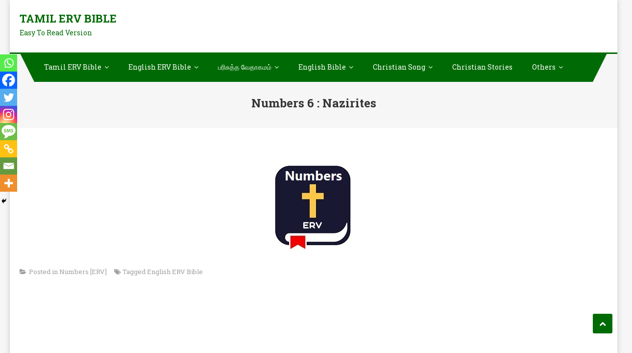

--- FILE ---
content_type: text/html; charset=UTF-8
request_url: https://www.tamilervbible.in/numbers-6/
body_size: 21145
content:
<!DOCTYPE html>
<html lang="en">
<head>
<meta charset="UTF-8">
<meta name="viewport" content="width=device-width, initial-scale=1">
<link rel="profile" href="https://gmpg.org/xfn/11">
<link rel="pingback" href="https://www.tamilervbible.in/xmlrpc.php">
<style>
#wpadminbar #wp-admin-bar-wccp_free_top_button .ab-icon:before {
content: "\f160";
color: #02CA02;
top: 3px;
}
#wpadminbar #wp-admin-bar-wccp_free_top_button .ab-icon {
transform: rotate(45deg);
}
</style>
<meta name='robots' content='index, follow, max-image-preview:large, max-snippet:-1, max-video-preview:-1' />
<!-- This site is optimized with the Yoast SEO plugin v26.7 - https://yoast.com/wordpress/plugins/seo/ -->
<title>Numbers 6 : Nazirites [ERV Bible]</title>
<meta name="description" content="Tell the Israelites this: If there are people, men or women, who want to make a vow dedicating themselves to the Lord" />
<link rel="canonical" href="https://www.tamilervbible.in/numbers-6/" />
<meta property="og:locale" content="en_US" />
<meta property="og:type" content="article" />
<meta property="og:title" content="Numbers 6 : Nazirites [ERV Bible]" />
<meta property="og:description" content="Tell the Israelites this: If there are people, men or women, who want to make a vow dedicating themselves to the Lord" />
<meta property="og:url" content="https://www.tamilervbible.in/numbers-6/" />
<meta property="og:site_name" content="Tamil ERV Bible" />
<meta property="article:published_time" content="2023-04-28T04:46:07+00:00" />
<meta property="article:modified_time" content="2023-05-19T06:44:56+00:00" />
<meta property="og:image" content="https://www.tamilervbible.in/wp-content/uploads/2023/03/Numbers-ERV.jpg" />
<meta property="og:image:width" content="194" />
<meta property="og:image:height" content="194" />
<meta property="og:image:type" content="image/jpeg" />
<meta name="author" content="Admin" />
<meta name="twitter:card" content="summary_large_image" />
<meta name="twitter:label1" content="Written by" />
<meta name="twitter:data1" content="Admin" />
<meta name="twitter:label2" content="Est. reading time" />
<meta name="twitter:data2" content="5 minutes" />
<script type="application/ld+json" class="yoast-schema-graph">{"@context":"https://schema.org","@graph":[{"@type":"Article","@id":"https://www.tamilervbible.in/numbers-6/#article","isPartOf":{"@id":"https://www.tamilervbible.in/numbers-6/"},"author":{"name":"Admin","@id":"https://www.tamilervbible.in/#/schema/person/12aea3c3582fe7ae0cedbe2a673fbb08"},"headline":"Numbers 6 : Nazirites","datePublished":"2023-04-28T04:46:07+00:00","dateModified":"2023-05-19T06:44:56+00:00","mainEntityOfPage":{"@id":"https://www.tamilervbible.in/numbers-6/"},"wordCount":1167,"image":{"@id":"https://www.tamilervbible.in/numbers-6/#primaryimage"},"thumbnailUrl":"https://www.tamilervbible.in/wp-content/uploads/2023/03/Numbers-ERV.jpg","keywords":["English ERV Bible"],"articleSection":["Numbers [ERV]"],"inLanguage":"en"},{"@type":"WebPage","@id":"https://www.tamilervbible.in/numbers-6/","url":"https://www.tamilervbible.in/numbers-6/","name":"Numbers 6 : Nazirites [ERV Bible]","isPartOf":{"@id":"https://www.tamilervbible.in/#website"},"primaryImageOfPage":{"@id":"https://www.tamilervbible.in/numbers-6/#primaryimage"},"image":{"@id":"https://www.tamilervbible.in/numbers-6/#primaryimage"},"thumbnailUrl":"https://www.tamilervbible.in/wp-content/uploads/2023/03/Numbers-ERV.jpg","datePublished":"2023-04-28T04:46:07+00:00","dateModified":"2023-05-19T06:44:56+00:00","author":{"@id":"https://www.tamilervbible.in/#/schema/person/12aea3c3582fe7ae0cedbe2a673fbb08"},"description":"Tell the Israelites this: If there are people, men or women, who want to make a vow dedicating themselves to the Lord","breadcrumb":{"@id":"https://www.tamilervbible.in/numbers-6/#breadcrumb"},"inLanguage":"en","potentialAction":[{"@type":"ReadAction","target":["https://www.tamilervbible.in/numbers-6/"]}]},{"@type":"ImageObject","inLanguage":"en","@id":"https://www.tamilervbible.in/numbers-6/#primaryimage","url":"https://www.tamilervbible.in/wp-content/uploads/2023/03/Numbers-ERV.jpg","contentUrl":"https://www.tamilervbible.in/wp-content/uploads/2023/03/Numbers-ERV.jpg","width":194,"height":194},{"@type":"BreadcrumbList","@id":"https://www.tamilervbible.in/numbers-6/#breadcrumb","itemListElement":[{"@type":"ListItem","position":1,"name":"Home","item":"https://www.tamilervbible.in/"},{"@type":"ListItem","position":2,"name":"Numbers 6 : Nazirites"}]},{"@type":"WebSite","@id":"https://www.tamilervbible.in/#website","url":"https://www.tamilervbible.in/","name":"Tamil ERV Bible","description":"Easy To Read Version","potentialAction":[{"@type":"SearchAction","target":{"@type":"EntryPoint","urlTemplate":"https://www.tamilervbible.in/?s={search_term_string}"},"query-input":{"@type":"PropertyValueSpecification","valueRequired":true,"valueName":"search_term_string"}}],"inLanguage":"en"},{"@type":"Person","@id":"https://www.tamilervbible.in/#/schema/person/12aea3c3582fe7ae0cedbe2a673fbb08","name":"Admin","image":{"@type":"ImageObject","inLanguage":"en","@id":"https://www.tamilervbible.in/#/schema/person/image/","url":"https://secure.gravatar.com/avatar/c0eb26adedb86d6e35531673a90d62cf01ad2daefb1e3f92327b748c3e4f823f?s=96&r=g","contentUrl":"https://secure.gravatar.com/avatar/c0eb26adedb86d6e35531673a90d62cf01ad2daefb1e3f92327b748c3e4f823f?s=96&r=g","caption":"Admin"},"sameAs":["https://www.tamilervbible.in"],"url":"https://www.tamilervbible.in/author/admin/"}]}</script>
<!-- / Yoast SEO plugin. -->
<link rel='dns-prefetch' href='//fonts.googleapis.com' />
<link rel="alternate" type="application/rss+xml" title="Tamil ERV Bible &raquo; Feed" href="https://www.tamilervbible.in/feed/" />
<link rel="alternate" type="application/rss+xml" title="Tamil ERV Bible &raquo; Comments Feed" href="https://www.tamilervbible.in/comments/feed/" />
<script type="text/javascript" id="wpp-js" src="https://www.tamilervbible.in/wp-content/plugins/wordpress-popular-posts/assets/js/wpp.min.js?ver=7.3.6" data-sampling="0" data-sampling-rate="100" data-api-url="https://www.tamilervbible.in/wp-json/wordpress-popular-posts" data-post-id="2687" data-token="e3bd6dc98f" data-lang="0" data-debug="0"></script>
<link rel="alternate" title="oEmbed (JSON)" type="application/json+oembed" href="https://www.tamilervbible.in/wp-json/oembed/1.0/embed?url=https%3A%2F%2Fwww.tamilervbible.in%2Fnumbers-6%2F" />
<link rel="alternate" title="oEmbed (XML)" type="text/xml+oembed" href="https://www.tamilervbible.in/wp-json/oembed/1.0/embed?url=https%3A%2F%2Fwww.tamilervbible.in%2Fnumbers-6%2F&#038;format=xml" />
<style id='wp-img-auto-sizes-contain-inline-css' type='text/css'>
img:is([sizes=auto i],[sizes^="auto," i]){contain-intrinsic-size:3000px 1500px}
/*# sourceURL=wp-img-auto-sizes-contain-inline-css */
</style>
<style id='wp-block-library-inline-css' type='text/css'>
:root{--wp-block-synced-color:#7a00df;--wp-block-synced-color--rgb:122,0,223;--wp-bound-block-color:var(--wp-block-synced-color);--wp-editor-canvas-background:#ddd;--wp-admin-theme-color:#007cba;--wp-admin-theme-color--rgb:0,124,186;--wp-admin-theme-color-darker-10:#006ba1;--wp-admin-theme-color-darker-10--rgb:0,107,160.5;--wp-admin-theme-color-darker-20:#005a87;--wp-admin-theme-color-darker-20--rgb:0,90,135;--wp-admin-border-width-focus:2px}@media (min-resolution:192dpi){:root{--wp-admin-border-width-focus:1.5px}}.wp-element-button{cursor:pointer}:root .has-very-light-gray-background-color{background-color:#eee}:root .has-very-dark-gray-background-color{background-color:#313131}:root .has-very-light-gray-color{color:#eee}:root .has-very-dark-gray-color{color:#313131}:root .has-vivid-green-cyan-to-vivid-cyan-blue-gradient-background{background:linear-gradient(135deg,#00d084,#0693e3)}:root .has-purple-crush-gradient-background{background:linear-gradient(135deg,#34e2e4,#4721fb 50%,#ab1dfe)}:root .has-hazy-dawn-gradient-background{background:linear-gradient(135deg,#faaca8,#dad0ec)}:root .has-subdued-olive-gradient-background{background:linear-gradient(135deg,#fafae1,#67a671)}:root .has-atomic-cream-gradient-background{background:linear-gradient(135deg,#fdd79a,#004a59)}:root .has-nightshade-gradient-background{background:linear-gradient(135deg,#330968,#31cdcf)}:root .has-midnight-gradient-background{background:linear-gradient(135deg,#020381,#2874fc)}:root{--wp--preset--font-size--normal:16px;--wp--preset--font-size--huge:42px}.has-regular-font-size{font-size:1em}.has-larger-font-size{font-size:2.625em}.has-normal-font-size{font-size:var(--wp--preset--font-size--normal)}.has-huge-font-size{font-size:var(--wp--preset--font-size--huge)}.has-text-align-center{text-align:center}.has-text-align-left{text-align:left}.has-text-align-right{text-align:right}.has-fit-text{white-space:nowrap!important}#end-resizable-editor-section{display:none}.aligncenter{clear:both}.items-justified-left{justify-content:flex-start}.items-justified-center{justify-content:center}.items-justified-right{justify-content:flex-end}.items-justified-space-between{justify-content:space-between}.screen-reader-text{border:0;clip-path:inset(50%);height:1px;margin:-1px;overflow:hidden;padding:0;position:absolute;width:1px;word-wrap:normal!important}.screen-reader-text:focus{background-color:#ddd;clip-path:none;color:#444;display:block;font-size:1em;height:auto;left:5px;line-height:normal;padding:15px 23px 14px;text-decoration:none;top:5px;width:auto;z-index:100000}html :where(.has-border-color){border-style:solid}html :where([style*=border-top-color]){border-top-style:solid}html :where([style*=border-right-color]){border-right-style:solid}html :where([style*=border-bottom-color]){border-bottom-style:solid}html :where([style*=border-left-color]){border-left-style:solid}html :where([style*=border-width]){border-style:solid}html :where([style*=border-top-width]){border-top-style:solid}html :where([style*=border-right-width]){border-right-style:solid}html :where([style*=border-bottom-width]){border-bottom-style:solid}html :where([style*=border-left-width]){border-left-style:solid}html :where(img[class*=wp-image-]){height:auto;max-width:100%}:where(figure){margin:0 0 1em}html :where(.is-position-sticky){--wp-admin--admin-bar--position-offset:var(--wp-admin--admin-bar--height,0px)}@media screen and (max-width:600px){html :where(.is-position-sticky){--wp-admin--admin-bar--position-offset:0px}}
/*# sourceURL=wp-block-library-inline-css */
</style><style id='global-styles-inline-css' type='text/css'>
:root{--wp--preset--aspect-ratio--square: 1;--wp--preset--aspect-ratio--4-3: 4/3;--wp--preset--aspect-ratio--3-4: 3/4;--wp--preset--aspect-ratio--3-2: 3/2;--wp--preset--aspect-ratio--2-3: 2/3;--wp--preset--aspect-ratio--16-9: 16/9;--wp--preset--aspect-ratio--9-16: 9/16;--wp--preset--color--black: #000000;--wp--preset--color--cyan-bluish-gray: #abb8c3;--wp--preset--color--white: #ffffff;--wp--preset--color--pale-pink: #f78da7;--wp--preset--color--vivid-red: #cf2e2e;--wp--preset--color--luminous-vivid-orange: #ff6900;--wp--preset--color--luminous-vivid-amber: #fcb900;--wp--preset--color--light-green-cyan: #7bdcb5;--wp--preset--color--vivid-green-cyan: #00d084;--wp--preset--color--pale-cyan-blue: #8ed1fc;--wp--preset--color--vivid-cyan-blue: #0693e3;--wp--preset--color--vivid-purple: #9b51e0;--wp--preset--gradient--vivid-cyan-blue-to-vivid-purple: linear-gradient(135deg,rgb(6,147,227) 0%,rgb(155,81,224) 100%);--wp--preset--gradient--light-green-cyan-to-vivid-green-cyan: linear-gradient(135deg,rgb(122,220,180) 0%,rgb(0,208,130) 100%);--wp--preset--gradient--luminous-vivid-amber-to-luminous-vivid-orange: linear-gradient(135deg,rgb(252,185,0) 0%,rgb(255,105,0) 100%);--wp--preset--gradient--luminous-vivid-orange-to-vivid-red: linear-gradient(135deg,rgb(255,105,0) 0%,rgb(207,46,46) 100%);--wp--preset--gradient--very-light-gray-to-cyan-bluish-gray: linear-gradient(135deg,rgb(238,238,238) 0%,rgb(169,184,195) 100%);--wp--preset--gradient--cool-to-warm-spectrum: linear-gradient(135deg,rgb(74,234,220) 0%,rgb(151,120,209) 20%,rgb(207,42,186) 40%,rgb(238,44,130) 60%,rgb(251,105,98) 80%,rgb(254,248,76) 100%);--wp--preset--gradient--blush-light-purple: linear-gradient(135deg,rgb(255,206,236) 0%,rgb(152,150,240) 100%);--wp--preset--gradient--blush-bordeaux: linear-gradient(135deg,rgb(254,205,165) 0%,rgb(254,45,45) 50%,rgb(107,0,62) 100%);--wp--preset--gradient--luminous-dusk: linear-gradient(135deg,rgb(255,203,112) 0%,rgb(199,81,192) 50%,rgb(65,88,208) 100%);--wp--preset--gradient--pale-ocean: linear-gradient(135deg,rgb(255,245,203) 0%,rgb(182,227,212) 50%,rgb(51,167,181) 100%);--wp--preset--gradient--electric-grass: linear-gradient(135deg,rgb(202,248,128) 0%,rgb(113,206,126) 100%);--wp--preset--gradient--midnight: linear-gradient(135deg,rgb(2,3,129) 0%,rgb(40,116,252) 100%);--wp--preset--font-size--small: 13px;--wp--preset--font-size--medium: 20px;--wp--preset--font-size--large: 36px;--wp--preset--font-size--x-large: 42px;--wp--preset--spacing--20: 0.44rem;--wp--preset--spacing--30: 0.67rem;--wp--preset--spacing--40: 1rem;--wp--preset--spacing--50: 1.5rem;--wp--preset--spacing--60: 2.25rem;--wp--preset--spacing--70: 3.38rem;--wp--preset--spacing--80: 5.06rem;--wp--preset--shadow--natural: 6px 6px 9px rgba(0, 0, 0, 0.2);--wp--preset--shadow--deep: 12px 12px 50px rgba(0, 0, 0, 0.4);--wp--preset--shadow--sharp: 6px 6px 0px rgba(0, 0, 0, 0.2);--wp--preset--shadow--outlined: 6px 6px 0px -3px rgb(255, 255, 255), 6px 6px rgb(0, 0, 0);--wp--preset--shadow--crisp: 6px 6px 0px rgb(0, 0, 0);}:where(.is-layout-flex){gap: 0.5em;}:where(.is-layout-grid){gap: 0.5em;}body .is-layout-flex{display: flex;}.is-layout-flex{flex-wrap: wrap;align-items: center;}.is-layout-flex > :is(*, div){margin: 0;}body .is-layout-grid{display: grid;}.is-layout-grid > :is(*, div){margin: 0;}:where(.wp-block-columns.is-layout-flex){gap: 2em;}:where(.wp-block-columns.is-layout-grid){gap: 2em;}:where(.wp-block-post-template.is-layout-flex){gap: 1.25em;}:where(.wp-block-post-template.is-layout-grid){gap: 1.25em;}.has-black-color{color: var(--wp--preset--color--black) !important;}.has-cyan-bluish-gray-color{color: var(--wp--preset--color--cyan-bluish-gray) !important;}.has-white-color{color: var(--wp--preset--color--white) !important;}.has-pale-pink-color{color: var(--wp--preset--color--pale-pink) !important;}.has-vivid-red-color{color: var(--wp--preset--color--vivid-red) !important;}.has-luminous-vivid-orange-color{color: var(--wp--preset--color--luminous-vivid-orange) !important;}.has-luminous-vivid-amber-color{color: var(--wp--preset--color--luminous-vivid-amber) !important;}.has-light-green-cyan-color{color: var(--wp--preset--color--light-green-cyan) !important;}.has-vivid-green-cyan-color{color: var(--wp--preset--color--vivid-green-cyan) !important;}.has-pale-cyan-blue-color{color: var(--wp--preset--color--pale-cyan-blue) !important;}.has-vivid-cyan-blue-color{color: var(--wp--preset--color--vivid-cyan-blue) !important;}.has-vivid-purple-color{color: var(--wp--preset--color--vivid-purple) !important;}.has-black-background-color{background-color: var(--wp--preset--color--black) !important;}.has-cyan-bluish-gray-background-color{background-color: var(--wp--preset--color--cyan-bluish-gray) !important;}.has-white-background-color{background-color: var(--wp--preset--color--white) !important;}.has-pale-pink-background-color{background-color: var(--wp--preset--color--pale-pink) !important;}.has-vivid-red-background-color{background-color: var(--wp--preset--color--vivid-red) !important;}.has-luminous-vivid-orange-background-color{background-color: var(--wp--preset--color--luminous-vivid-orange) !important;}.has-luminous-vivid-amber-background-color{background-color: var(--wp--preset--color--luminous-vivid-amber) !important;}.has-light-green-cyan-background-color{background-color: var(--wp--preset--color--light-green-cyan) !important;}.has-vivid-green-cyan-background-color{background-color: var(--wp--preset--color--vivid-green-cyan) !important;}.has-pale-cyan-blue-background-color{background-color: var(--wp--preset--color--pale-cyan-blue) !important;}.has-vivid-cyan-blue-background-color{background-color: var(--wp--preset--color--vivid-cyan-blue) !important;}.has-vivid-purple-background-color{background-color: var(--wp--preset--color--vivid-purple) !important;}.has-black-border-color{border-color: var(--wp--preset--color--black) !important;}.has-cyan-bluish-gray-border-color{border-color: var(--wp--preset--color--cyan-bluish-gray) !important;}.has-white-border-color{border-color: var(--wp--preset--color--white) !important;}.has-pale-pink-border-color{border-color: var(--wp--preset--color--pale-pink) !important;}.has-vivid-red-border-color{border-color: var(--wp--preset--color--vivid-red) !important;}.has-luminous-vivid-orange-border-color{border-color: var(--wp--preset--color--luminous-vivid-orange) !important;}.has-luminous-vivid-amber-border-color{border-color: var(--wp--preset--color--luminous-vivid-amber) !important;}.has-light-green-cyan-border-color{border-color: var(--wp--preset--color--light-green-cyan) !important;}.has-vivid-green-cyan-border-color{border-color: var(--wp--preset--color--vivid-green-cyan) !important;}.has-pale-cyan-blue-border-color{border-color: var(--wp--preset--color--pale-cyan-blue) !important;}.has-vivid-cyan-blue-border-color{border-color: var(--wp--preset--color--vivid-cyan-blue) !important;}.has-vivid-purple-border-color{border-color: var(--wp--preset--color--vivid-purple) !important;}.has-vivid-cyan-blue-to-vivid-purple-gradient-background{background: var(--wp--preset--gradient--vivid-cyan-blue-to-vivid-purple) !important;}.has-light-green-cyan-to-vivid-green-cyan-gradient-background{background: var(--wp--preset--gradient--light-green-cyan-to-vivid-green-cyan) !important;}.has-luminous-vivid-amber-to-luminous-vivid-orange-gradient-background{background: var(--wp--preset--gradient--luminous-vivid-amber-to-luminous-vivid-orange) !important;}.has-luminous-vivid-orange-to-vivid-red-gradient-background{background: var(--wp--preset--gradient--luminous-vivid-orange-to-vivid-red) !important;}.has-very-light-gray-to-cyan-bluish-gray-gradient-background{background: var(--wp--preset--gradient--very-light-gray-to-cyan-bluish-gray) !important;}.has-cool-to-warm-spectrum-gradient-background{background: var(--wp--preset--gradient--cool-to-warm-spectrum) !important;}.has-blush-light-purple-gradient-background{background: var(--wp--preset--gradient--blush-light-purple) !important;}.has-blush-bordeaux-gradient-background{background: var(--wp--preset--gradient--blush-bordeaux) !important;}.has-luminous-dusk-gradient-background{background: var(--wp--preset--gradient--luminous-dusk) !important;}.has-pale-ocean-gradient-background{background: var(--wp--preset--gradient--pale-ocean) !important;}.has-electric-grass-gradient-background{background: var(--wp--preset--gradient--electric-grass) !important;}.has-midnight-gradient-background{background: var(--wp--preset--gradient--midnight) !important;}.has-small-font-size{font-size: var(--wp--preset--font-size--small) !important;}.has-medium-font-size{font-size: var(--wp--preset--font-size--medium) !important;}.has-large-font-size{font-size: var(--wp--preset--font-size--large) !important;}.has-x-large-font-size{font-size: var(--wp--preset--font-size--x-large) !important;}
/*# sourceURL=global-styles-inline-css */
</style>
<style id='classic-theme-styles-inline-css' type='text/css'>
/*! This file is auto-generated */
.wp-block-button__link{color:#fff;background-color:#32373c;border-radius:9999px;box-shadow:none;text-decoration:none;padding:calc(.667em + 2px) calc(1.333em + 2px);font-size:1.125em}.wp-block-file__button{background:#32373c;color:#fff;text-decoration:none}
/*# sourceURL=/wp-includes/css/classic-themes.min.css */
</style>
<link rel='stylesheet' id='inf-font-awesome-css' href='//www.tamilervbible.in/wp-content/cache/wpfc-minified/dt33myde/6b8o1.css' type='text/css' media='all' />
<link rel='stylesheet' id='owl-carousel-css' href='//www.tamilervbible.in/wp-content/cache/wpfc-minified/89tg2kej/6b8o1.css' type='text/css' media='all' />
<link rel='stylesheet' id='psacp-public-style-css' href='//www.tamilervbible.in/wp-content/cache/wpfc-minified/337f54or/6b8o1.css' type='text/css' media='all' />
<link rel='stylesheet' id='dashicons-css' href='//www.tamilervbible.in/wp-content/cache/wpfc-minified/f57154pa/6b8o1.css' type='text/css' media='all' />
<link rel='stylesheet' id='admin-bar-css' href='//www.tamilervbible.in/wp-content/cache/wpfc-minified/ftvt8ph1/6b8o1.css' type='text/css' media='all' />
<style id='admin-bar-inline-css' type='text/css'>
/* Hide CanvasJS credits for P404 charts specifically */
#p404RedirectChart .canvasjs-chart-credit {
display: none !important;
}
#p404RedirectChart canvas {
border-radius: 6px;
}
.p404-redirect-adminbar-weekly-title {
font-weight: bold;
font-size: 14px;
color: #fff;
margin-bottom: 6px;
}
#wpadminbar #wp-admin-bar-p404_free_top_button .ab-icon:before {
content: "\f103";
color: #dc3545;
top: 3px;
}
#wp-admin-bar-p404_free_top_button .ab-item {
min-width: 80px !important;
padding: 0px !important;
}
/* Ensure proper positioning and z-index for P404 dropdown */
.p404-redirect-adminbar-dropdown-wrap { 
min-width: 0; 
padding: 0;
position: static !important;
}
#wpadminbar #wp-admin-bar-p404_free_top_button_dropdown {
position: static !important;
}
#wpadminbar #wp-admin-bar-p404_free_top_button_dropdown .ab-item {
padding: 0 !important;
margin: 0 !important;
}
.p404-redirect-dropdown-container {
min-width: 340px;
padding: 18px 18px 12px 18px;
background: #23282d !important;
color: #fff;
border-radius: 12px;
box-shadow: 0 8px 32px rgba(0,0,0,0.25);
margin-top: 10px;
position: relative !important;
z-index: 999999 !important;
display: block !important;
border: 1px solid #444;
}
/* Ensure P404 dropdown appears on hover */
#wpadminbar #wp-admin-bar-p404_free_top_button .p404-redirect-dropdown-container { 
display: none !important;
}
#wpadminbar #wp-admin-bar-p404_free_top_button:hover .p404-redirect-dropdown-container { 
display: block !important;
}
#wpadminbar #wp-admin-bar-p404_free_top_button:hover #wp-admin-bar-p404_free_top_button_dropdown .p404-redirect-dropdown-container {
display: block !important;
}
.p404-redirect-card {
background: #2c3338;
border-radius: 8px;
padding: 18px 18px 12px 18px;
box-shadow: 0 2px 8px rgba(0,0,0,0.07);
display: flex;
flex-direction: column;
align-items: flex-start;
border: 1px solid #444;
}
.p404-redirect-btn {
display: inline-block;
background: #dc3545;
color: #fff !important;
font-weight: bold;
padding: 5px 22px;
border-radius: 8px;
text-decoration: none;
font-size: 17px;
transition: background 0.2s, box-shadow 0.2s;
margin-top: 8px;
box-shadow: 0 2px 8px rgba(220,53,69,0.15);
text-align: center;
line-height: 1.6;
}
.p404-redirect-btn:hover {
background: #c82333;
color: #fff !important;
box-shadow: 0 4px 16px rgba(220,53,69,0.25);
}
/* Prevent conflicts with other admin bar dropdowns */
#wpadminbar .ab-top-menu > li:hover > .ab-item,
#wpadminbar .ab-top-menu > li.hover > .ab-item {
z-index: auto;
}
#wpadminbar #wp-admin-bar-p404_free_top_button:hover > .ab-item {
z-index: 999998 !important;
}
/*# sourceURL=admin-bar-inline-css */
</style>
<link rel='stylesheet' id='widgets-on-pages-css' href='//www.tamilervbible.in/wp-content/cache/wpfc-minified/9h32a6u8/6b8o1.css' type='text/css' media='all' />
<link rel='stylesheet' id='wpos-slick-style-css' href='//www.tamilervbible.in/wp-content/cache/wpfc-minified/fdij7q39/6b8o1.css' type='text/css' media='all' />
<link rel='stylesheet' id='wppsac-public-style-css' href='//www.tamilervbible.in/wp-content/cache/wpfc-minified/8yz3ogc9/6b8o1.css' type='text/css' media='all' />
<link rel='stylesheet' id='wordpress-popular-posts-css-css' href='//www.tamilervbible.in/wp-content/cache/wpfc-minified/knwzsyj6/6b8o1.css' type='text/css' media='all' />
<link rel='stylesheet' id='font-awesome-css' href='//www.tamilervbible.in/wp-content/cache/wpfc-minified/6mk56p/6b8o1.css' type='text/css' media='all' />
<link rel='stylesheet' id='scholarship-fonts-css' href='https://fonts.googleapis.com/css?family=Roboto+Slab%3A300italic%2C400italic%2C700italic%2C400%2C300%2C700&#038;subset=latin%2Clatin-ext' type='text/css' media='all' />
<link rel='stylesheet' id='lightslider-style-css' href='//www.tamilervbible.in/wp-content/cache/wpfc-minified/98uy8inn/6b8o1.css' type='text/css' media='all' />
<link rel='stylesheet' id='scholarship-style-css' href='//www.tamilervbible.in/wp-content/cache/wpfc-minified/9mcksmgl/6b8o1.css' type='text/css' media='all' />
<style id='scholarship-style-inline-css' type='text/css'>
a,a:hover,a:focus,a:active,.entry-footer a:hover,.comment-author .fn .url:hover .commentmetadata .comment-edit-link,#cancel-comment-reply-link,#cancel-comment-reply-link:before,.logged-in-as a,.header-elements-holder .top-info::after,.widget hover,.widget a:hover::before,.widget li:hover::before,.widget .widget-title,.scholarship_grid_layout .post-title a:hover,.scholarship_portfolio .single-post-wrapper .portfolio-title-wrapper .portfolio-link,.team-title-wrapper .post-title a:hover,.latest-posts-wrapper .byline a:hover,.latest-posts-wrapper .posted-on a:hover,.latest-posts-wrapper .news-title a:hover,.entry-title a:hover,.entry-meta span a:hover,.post-readmore a:hover,.grid-archive-layout .entry-title a:hover,.widget a:hover,.widget a:hover::before,.widget li:hover::before,.home.blog .archive-content-wrapper .entry-title a:hover{color:#006b05}
.navigation .nav-links a:hover,.bttn:hover,button,input[type='button']:hover,input[type='reset']:hover,input[type='submit']:hover,.edit-link .post-edit-link,.reply .comment-reply-link,#masthead .menu-search-wrapper,#site-navigation ul.sub-menu,#site-navigation ul.children,.header-search-wrapper .search-submit,.mt-slider-btn-wrap .slider-btn:hover,.mt-slider-btn-wrap .slider-btn:first-child,.scholarship-slider-wrapper .lSAction>a:hover,.widget_search .search-submit,.team-wrapper .team-desc-wrapper,.site-info,#mt-scrollup,.scholarship_latest_blog .news-more:hover,#site-navigation ul > li:hover > .sub-toggle,#site-navigation ul > li.current-menu-item .sub-toggle,#site-navigation ul > li.current-menu-ancestor .sub-toggle,.error404 .page-title,#primary-menu,.widget_tag_cloud .tagcloud a:hover,.widget.widget_tag_cloud a:hover,.wp-block-search__button,.search-no-results #primary .search-submit,input[type='submit']{background:#006b05 !important}
.navigation .nav-links a,.bttn,button,input[type='button'],input[type='reset'],input[type='submit'],.header-elements-holder .top-info::after,.mt-slider-btn-wrap .slider-btn:hover,.mt-slider-btn-wrap .slider-btn:first-child,.widget_search .search-submit,.cta-btn-wrap a:hover,.widget_tag_cloud .tagcloud a:hover,.widget.widget_tag_cloud a:hover{border-color:#006b05}
.comment-list .comment-body,#masthead .menu-search-wrapper::before,#masthead .menu-search-wrapper::after{border-top-color:#006b05}
#masthead,.site-info:before,.site-info:after,.site-info-wrapper{border-bottom-color:#006b05}
#site-navigation ul li.current-menu-item>a,#site-navigation ul li.current-menu-ancestor>a,#site-navigation ul li:hover>a,#site-navigation ul li.current_page_ancestor>a,#site-navigation ul li.current_page_item>a,#site-navigation ul li.focus>a,.header-search-wrapper .search-submit:hover,.mt-slider-btn-wrap .slider-btn,.mt-slider-btn-wrap .slider-btn:first-child:hover,.widget .scholarship-widget-wrapper .widget-title::before,.widget .scholarship-widget-wrapper .widget-title::after,.cta-btn-wrap a,.scholarship_portfolio .single-post-wrapper .portfolio-title-wrapper .portfolio-link:hover,.scholarship_latest_blog .news-more,#mt-scrollup:hover,#site-navigation ul li a.sub-toggle{background:#c90600}
.scholarship_call_to_action .section-wrapper::before,.scholarship_portfolio .single-post-wrapper .portfolio-title-wrapper,.scholarship_testimonials .section-wrapper::before{background:rgba( 0,107,5,0.9 )}
.header-search-wrapper .search-main:hover,.site-info a:hover{color:#c90600}
.header-search-wrapper .search-submit:hover{border-color:#c90600}
.widget .widget-title{border-left-color:#c90600}
.site-title a,.site-description{color:#006b05}
/*# sourceURL=scholarship-style-inline-css */
</style>
<link rel='stylesheet' id='scholarship-responsive-style-css' href='//www.tamilervbible.in/wp-content/cache/wpfc-minified/98buy86d/6b8o1.css' type='text/css' media='all' />
<link rel='stylesheet' id='heateor_sss_frontend_css-css' href='//www.tamilervbible.in/wp-content/cache/wpfc-minified/7j7in8aw/6b8o1.css' type='text/css' media='all' />
<style id='heateor_sss_frontend_css-inline-css' type='text/css'>
.heateor_sss_button_instagram span.heateor_sss_svg,a.heateor_sss_instagram span.heateor_sss_svg{background:radial-gradient(circle at 30% 107%,#fdf497 0,#fdf497 5%,#fd5949 45%,#d6249f 60%,#285aeb 90%)}.heateor_sss_horizontal_sharing .heateor_sss_svg,.heateor_sss_standard_follow_icons_container .heateor_sss_svg{color:#fff;border-width:0px;border-style:solid;border-color:transparent}.heateor_sss_horizontal_sharing .heateorSssTCBackground{color:#666}.heateor_sss_horizontal_sharing span.heateor_sss_svg:hover,.heateor_sss_standard_follow_icons_container span.heateor_sss_svg:hover{border-color:transparent;}.heateor_sss_vertical_sharing span.heateor_sss_svg,.heateor_sss_floating_follow_icons_container span.heateor_sss_svg{color:#fff;border-width:0px;border-style:solid;border-color:transparent;}.heateor_sss_vertical_sharing .heateorSssTCBackground{color:#666;}.heateor_sss_vertical_sharing span.heateor_sss_svg:hover,.heateor_sss_floating_follow_icons_container span.heateor_sss_svg:hover{border-color:transparent;}@media screen and (max-width:783px) {.heateor_sss_vertical_sharing{display:none!important}}div.heateor_sss_mobile_footer{display:none;}@media screen and (max-width:783px){div.heateor_sss_bottom_sharing .heateorSssTCBackground{background-color:white}div.heateor_sss_bottom_sharing{width:100%!important;left:0!important;}div.heateor_sss_bottom_sharing a{width:12.5% !important;}div.heateor_sss_bottom_sharing .heateor_sss_svg{width: 100% !important;}div.heateor_sss_bottom_sharing div.heateorSssTotalShareCount{font-size:1em!important;line-height:24.5px!important}div.heateor_sss_bottom_sharing div.heateorSssTotalShareText{font-size:.7em!important;line-height:0px!important}div.heateor_sss_mobile_footer{display:block;height:35px;}.heateor_sss_bottom_sharing{padding:0!important;display:block!important;width:auto!important;bottom:-2px!important;top: auto!important;}.heateor_sss_bottom_sharing .heateor_sss_square_count{line-height:inherit;}.heateor_sss_bottom_sharing .heateorSssSharingArrow{display:none;}.heateor_sss_bottom_sharing .heateorSssTCBackground{margin-right:1.1em!important}}
/*# sourceURL=heateor_sss_frontend_css-inline-css */
</style>
<style id='quads-styles-inline-css' type='text/css'>
.quads-location ins.adsbygoogle {
background: transparent !important;
}.quads-location .quads_rotator_img{ opacity:1 !important;}
.quads.quads_ad_container { display: grid; grid-template-columns: auto; grid-gap: 10px; padding: 10px; }
.grid_image{animation: fadeIn 0.5s;-webkit-animation: fadeIn 0.5s;-moz-animation: fadeIn 0.5s;
-o-animation: fadeIn 0.5s;-ms-animation: fadeIn 0.5s;}
.quads-ad-label { font-size: 12px; text-align: center; color: #333;}
.quads_click_impression { display: none;} .quads-location, .quads-ads-space{max-width:100%;} @media only screen and (max-width: 480px) { .quads-ads-space, .penci-builder-element .quads-ads-space{max-width:340px;}}
/*# sourceURL=quads-styles-inline-css */
</style>
<script type="text/javascript" src="https://www.tamilervbible.in/wp-content/plugins/wp-letsencrypt-ssl/admin/js/jsredirect.js?ver=7.8.5.7" id="wpen-jsredirect-js"></script>
<script type="text/javascript" src="https://www.tamilervbible.in/wp-includes/js/jquery/jquery.min.js?ver=3.7.1" id="jquery-core-js"></script>
<script type="text/javascript" src="https://www.tamilervbible.in/wp-includes/js/jquery/jquery-migrate.min.js?ver=3.4.1" id="jquery-migrate-js"></script>
<link rel="https://api.w.org/" href="https://www.tamilervbible.in/wp-json/" /><link rel="alternate" title="JSON" type="application/json" href="https://www.tamilervbible.in/wp-json/wp/v2/posts/2687" /><link rel="EditURI" type="application/rsd+xml" title="RSD" href="https://www.tamilervbible.in/xmlrpc.php?rsd" />
<meta name="generator" content="WordPress 6.9" />
<link rel='shortlink' href='https://www.tamilervbible.in/?p=2687' />
<style>
#category-posts-5-internal ul {padding: 0;}
#category-posts-5-internal .cat-post-item img {max-width: initial; max-height: initial; margin: initial;}
#category-posts-5-internal .cat-post-author {margin-bottom: 0;}
#category-posts-5-internal .cat-post-thumbnail {margin: 5px 10px 5px 0;}
#category-posts-5-internal .cat-post-item:before {content: ""; clear: both;}
#category-posts-5-internal .cat-post-excerpt-more {display: inline-block;}
#category-posts-5-internal .cat-post-item {list-style: none; margin: 3px 0 10px; padding: 3px 0;}
#category-posts-5-internal .cat-post-current .cat-post-title {font-weight: bold; text-transform: uppercase;}
#category-posts-5-internal [class*=cat-post-tax] {font-size: 0.85em;}
#category-posts-5-internal [class*=cat-post-tax] * {display:inline-block;}
#category-posts-5-internal .cat-post-item a:after {content: ""; display: table;	clear: both;}
#category-posts-5-internal .cat-post-item .cat-post-title {overflow: hidden;text-overflow: ellipsis;white-space: initial;display: -webkit-box;-webkit-line-clamp: 2;-webkit-box-orient: vertical;padding-bottom: 0 !important;}
#category-posts-5-internal .cat-post-item a:after {content: ""; clear: both;}
#category-posts-5-internal .cat-post-thumbnail {display:block; float:left; margin:5px 10px 5px 0;}
#category-posts-5-internal .cat-post-crop {overflow:hidden;display:block;}
#category-posts-5-internal p {margin:5px 0 0 0}
#category-posts-5-internal li > div {margin:5px 0 0 0; clear:both;}
#category-posts-5-internal .dashicons {vertical-align:middle;}
#category-posts-5 .categoryPosts-loadmore {text-align:center;margin-top:10px}
#category-posts-6-internal ul {padding: 0;}
#category-posts-6-internal .cat-post-item img {max-width: initial; max-height: initial; margin: initial;}
#category-posts-6-internal .cat-post-author {margin-bottom: 0;}
#category-posts-6-internal .cat-post-thumbnail {margin: 5px 10px 5px 0;}
#category-posts-6-internal .cat-post-item:before {content: ""; clear: both;}
#category-posts-6-internal .cat-post-excerpt-more {display: inline-block;}
#category-posts-6-internal .cat-post-item {list-style: none; margin: 3px 0 10px; padding: 3px 0;}
#category-posts-6-internal .cat-post-current .cat-post-title {font-weight: bold; text-transform: uppercase;}
#category-posts-6-internal [class*=cat-post-tax] {font-size: 0.85em;}
#category-posts-6-internal [class*=cat-post-tax] * {display:inline-block;}
#category-posts-6-internal .cat-post-item a:after {content: ""; display: table;	clear: both;}
#category-posts-6-internal .cat-post-item .cat-post-title {overflow: hidden;text-overflow: ellipsis;white-space: initial;display: -webkit-box;-webkit-line-clamp: 2;-webkit-box-orient: vertical;padding-bottom: 0 !important;}
#category-posts-6-internal .cat-post-item a:after {content: ""; clear: both;}
#category-posts-6-internal .cat-post-thumbnail {display:block; float:left; margin:5px 10px 5px 0;}
#category-posts-6-internal .cat-post-crop {overflow:hidden;display:block;}
#category-posts-6-internal p {margin:5px 0 0 0}
#category-posts-6-internal li > div {margin:5px 0 0 0; clear:both;}
#category-posts-6-internal .dashicons {vertical-align:middle;}
#category-posts-6 .categoryPosts-loadmore {text-align:center;margin-top:10px}
#category-posts-2-internal ul {padding: 0;}
#category-posts-2-internal .cat-post-item img {max-width: initial; max-height: initial; margin: initial;}
#category-posts-2-internal .cat-post-author {margin-bottom: 0;}
#category-posts-2-internal .cat-post-thumbnail {margin: 5px 10px 5px 0;}
#category-posts-2-internal .cat-post-item:before {content: ""; clear: both;}
#category-posts-2-internal .cat-post-excerpt-more {display: inline-block;}
#category-posts-2-internal .cat-post-item {list-style: none; margin: 3px 0 10px; padding: 3px 0;}
#category-posts-2-internal .cat-post-current .cat-post-title {font-weight: bold; text-transform: uppercase;}
#category-posts-2-internal [class*=cat-post-tax] {font-size: 0.85em;}
#category-posts-2-internal [class*=cat-post-tax] * {display:inline-block;}
#category-posts-2-internal .cat-post-item a:after {content: ""; display: table;	clear: both;}
#category-posts-2-internal .cat-post-item .cat-post-title {overflow: hidden;text-overflow: ellipsis;white-space: initial;display: -webkit-box;-webkit-line-clamp: 2;-webkit-box-orient: vertical;padding-bottom: 0 !important;}
#category-posts-2-internal .cat-post-item a:after {content: ""; clear: both;}
#category-posts-2-internal .cat-post-thumbnail {display:block; float:left; margin:5px 10px 5px 0;}
#category-posts-2-internal .cat-post-crop {overflow:hidden;display:block;}
#category-posts-2-internal p {margin:5px 0 0 0}
#category-posts-2-internal li > div {margin:5px 0 0 0; clear:both;}
#category-posts-2-internal .dashicons {vertical-align:middle;}
#category-posts-2 .categoryPosts-loadmore {text-align:center;margin-top:10px}
#category-posts-15-internal ul {padding: 0;}
#category-posts-15-internal .cat-post-item img {max-width: initial; max-height: initial; margin: initial;}
#category-posts-15-internal .cat-post-author {margin-bottom: 0;}
#category-posts-15-internal .cat-post-thumbnail {margin: 5px 10px 5px 0;}
#category-posts-15-internal .cat-post-item:before {content: ""; clear: both;}
#category-posts-15-internal .cat-post-excerpt-more {display: inline-block;}
#category-posts-15-internal .cat-post-item {list-style: none; margin: 3px 0 10px; padding: 3px 0;}
#category-posts-15-internal .cat-post-current .cat-post-title {font-weight: bold; text-transform: uppercase;}
#category-posts-15-internal [class*=cat-post-tax] {font-size: 0.85em;}
#category-posts-15-internal [class*=cat-post-tax] * {display:inline-block;}
#category-posts-15-internal .cat-post-item a:after {content: ""; display: table;	clear: both;}
#category-posts-15-internal .cat-post-item .cat-post-title {overflow: hidden;text-overflow: ellipsis;white-space: initial;display: -webkit-box;-webkit-line-clamp: 2;-webkit-box-orient: vertical;padding-bottom: 0 !important;}
#category-posts-15-internal .cat-post-item a:after {content: ""; clear: both;}
#category-posts-15-internal .cat-post-thumbnail {display:block; float:left; margin:5px 10px 5px 0;}
#category-posts-15-internal .cat-post-crop {overflow:hidden;display:block;}
#category-posts-15-internal p {margin:5px 0 0 0}
#category-posts-15-internal li > div {margin:5px 0 0 0; clear:both;}
#category-posts-15-internal .dashicons {vertical-align:middle;}
#category-posts-15 .categoryPosts-loadmore {text-align:center;margin-top:10px}
#category-posts-13-internal ul {padding: 0;}
#category-posts-13-internal .cat-post-item img {max-width: initial; max-height: initial; margin: initial;}
#category-posts-13-internal .cat-post-author {margin-bottom: 0;}
#category-posts-13-internal .cat-post-thumbnail {margin: 5px 10px 5px 0;}
#category-posts-13-internal .cat-post-item:before {content: ""; clear: both;}
#category-posts-13-internal .cat-post-excerpt-more {display: inline-block;}
#category-posts-13-internal .cat-post-item {list-style: none; margin: 3px 0 10px; padding: 3px 0;}
#category-posts-13-internal .cat-post-current .cat-post-title {font-weight: bold; text-transform: uppercase;}
#category-posts-13-internal [class*=cat-post-tax] {font-size: 0.85em;}
#category-posts-13-internal [class*=cat-post-tax] * {display:inline-block;}
#category-posts-13-internal .cat-post-item a:after {content: ""; display: table;	clear: both;}
#category-posts-13-internal .cat-post-item .cat-post-title {overflow: hidden;text-overflow: ellipsis;white-space: initial;display: -webkit-box;-webkit-line-clamp: 2;-webkit-box-orient: vertical;padding-bottom: 0 !important;}
#category-posts-13-internal .cat-post-item a:after {content: ""; clear: both;}
#category-posts-13-internal .cat-post-thumbnail {display:block; float:left; margin:5px 10px 5px 0;}
#category-posts-13-internal .cat-post-crop {overflow:hidden;display:block;}
#category-posts-13-internal p {margin:5px 0 0 0}
#category-posts-13-internal li > div {margin:5px 0 0 0; clear:both;}
#category-posts-13-internal .dashicons {vertical-align:middle;}
#category-posts-13 .categoryPosts-loadmore {text-align:center;margin-top:10px}
#category-posts-14-internal ul {padding: 0;}
#category-posts-14-internal .cat-post-item img {max-width: initial; max-height: initial; margin: initial;}
#category-posts-14-internal .cat-post-author {margin-bottom: 0;}
#category-posts-14-internal .cat-post-thumbnail {margin: 5px 10px 5px 0;}
#category-posts-14-internal .cat-post-item:before {content: ""; clear: both;}
#category-posts-14-internal .cat-post-excerpt-more {display: inline-block;}
#category-posts-14-internal .cat-post-item {list-style: none; margin: 3px 0 10px; padding: 3px 0;}
#category-posts-14-internal .cat-post-current .cat-post-title {font-weight: bold; text-transform: uppercase;}
#category-posts-14-internal [class*=cat-post-tax] {font-size: 0.85em;}
#category-posts-14-internal [class*=cat-post-tax] * {display:inline-block;}
#category-posts-14-internal .cat-post-item a:after {content: ""; display: table;	clear: both;}
#category-posts-14-internal .cat-post-item .cat-post-title {overflow: hidden;text-overflow: ellipsis;white-space: initial;display: -webkit-box;-webkit-line-clamp: 2;-webkit-box-orient: vertical;padding-bottom: 0 !important;}
#category-posts-14-internal .cat-post-item a:after {content: ""; clear: both;}
#category-posts-14-internal .cat-post-thumbnail {display:block; float:left; margin:5px 10px 5px 0;}
#category-posts-14-internal .cat-post-crop {overflow:hidden;display:block;}
#category-posts-14-internal p {margin:5px 0 0 0}
#category-posts-14-internal li > div {margin:5px 0 0 0; clear:both;}
#category-posts-14-internal .dashicons {vertical-align:middle;}
#category-posts-14 .categoryPosts-loadmore {text-align:center;margin-top:10px}
#category-posts-12-internal ul {padding: 0;}
#category-posts-12-internal .cat-post-item img {max-width: initial; max-height: initial; margin: initial;}
#category-posts-12-internal .cat-post-author {margin-bottom: 0;}
#category-posts-12-internal .cat-post-thumbnail {margin: 5px 10px 5px 0;}
#category-posts-12-internal .cat-post-item:before {content: ""; clear: both;}
#category-posts-12-internal .cat-post-excerpt-more {display: inline-block;}
#category-posts-12-internal .cat-post-item {list-style: none; margin: 3px 0 10px; padding: 3px 0;}
#category-posts-12-internal .cat-post-current .cat-post-title {font-weight: bold; text-transform: uppercase;}
#category-posts-12-internal [class*=cat-post-tax] {font-size: 0.85em;}
#category-posts-12-internal [class*=cat-post-tax] * {display:inline-block;}
#category-posts-12-internal .cat-post-item a:after {content: ""; display: table;	clear: both;}
#category-posts-12-internal .cat-post-item .cat-post-title {overflow: hidden;text-overflow: ellipsis;white-space: initial;display: -webkit-box;-webkit-line-clamp: 2;-webkit-box-orient: vertical;padding-bottom: 0 !important;}
#category-posts-12-internal .cat-post-item a:after {content: ""; clear: both;}
#category-posts-12-internal .cat-post-thumbnail {display:block; float:left; margin:5px 10px 5px 0;}
#category-posts-12-internal .cat-post-crop {overflow:hidden;display:block;}
#category-posts-12-internal p {margin:5px 0 0 0}
#category-posts-12-internal li > div {margin:5px 0 0 0; clear:both;}
#category-posts-12-internal .dashicons {vertical-align:middle;}
#category-posts-12 .categoryPosts-loadmore {text-align:center;margin-top:10px}
#category-posts-11-internal ul {padding: 0;}
#category-posts-11-internal .cat-post-item img {max-width: initial; max-height: initial; margin: initial;}
#category-posts-11-internal .cat-post-author {margin-bottom: 0;}
#category-posts-11-internal .cat-post-thumbnail {margin: 5px 10px 5px 0;}
#category-posts-11-internal .cat-post-item:before {content: ""; clear: both;}
#category-posts-11-internal .cat-post-excerpt-more {display: inline-block;}
#category-posts-11-internal .cat-post-item {list-style: none; margin: 3px 0 10px; padding: 3px 0;}
#category-posts-11-internal .cat-post-current .cat-post-title {font-weight: bold; text-transform: uppercase;}
#category-posts-11-internal [class*=cat-post-tax] {font-size: 0.85em;}
#category-posts-11-internal [class*=cat-post-tax] * {display:inline-block;}
#category-posts-11-internal .cat-post-item a:after {content: ""; display: table;	clear: both;}
#category-posts-11-internal .cat-post-item .cat-post-title {overflow: hidden;text-overflow: ellipsis;white-space: initial;display: -webkit-box;-webkit-line-clamp: 2;-webkit-box-orient: vertical;padding-bottom: 0 !important;}
#category-posts-11-internal .cat-post-item a:after {content: ""; clear: both;}
#category-posts-11-internal .cat-post-thumbnail {display:block; float:left; margin:5px 10px 5px 0;}
#category-posts-11-internal .cat-post-crop {overflow:hidden;display:block;}
#category-posts-11-internal p {margin:5px 0 0 0}
#category-posts-11-internal li > div {margin:5px 0 0 0; clear:both;}
#category-posts-11-internal .dashicons {vertical-align:middle;}
#category-posts-11 .categoryPosts-loadmore {text-align:center;margin-top:10px}
#category-posts-10-internal ul {padding: 0;}
#category-posts-10-internal .cat-post-item img {max-width: initial; max-height: initial; margin: initial;}
#category-posts-10-internal .cat-post-author {margin-bottom: 0;}
#category-posts-10-internal .cat-post-thumbnail {margin: 5px 10px 5px 0;}
#category-posts-10-internal .cat-post-item:before {content: ""; clear: both;}
#category-posts-10-internal .cat-post-excerpt-more {display: inline-block;}
#category-posts-10-internal .cat-post-item {list-style: none; margin: 3px 0 10px; padding: 3px 0;}
#category-posts-10-internal .cat-post-current .cat-post-title {font-weight: bold; text-transform: uppercase;}
#category-posts-10-internal [class*=cat-post-tax] {font-size: 0.85em;}
#category-posts-10-internal [class*=cat-post-tax] * {display:inline-block;}
#category-posts-10-internal .cat-post-item a:after {content: ""; display: table;	clear: both;}
#category-posts-10-internal .cat-post-item .cat-post-title {overflow: hidden;text-overflow: ellipsis;white-space: initial;display: -webkit-box;-webkit-line-clamp: 2;-webkit-box-orient: vertical;padding-bottom: 0 !important;}
#category-posts-10-internal .cat-post-item a:after {content: ""; clear: both;}
#category-posts-10-internal .cat-post-thumbnail {display:block; float:left; margin:5px 10px 5px 0;}
#category-posts-10-internal .cat-post-crop {overflow:hidden;display:block;}
#category-posts-10-internal p {margin:5px 0 0 0}
#category-posts-10-internal li > div {margin:5px 0 0 0; clear:both;}
#category-posts-10-internal .dashicons {vertical-align:middle;}
#category-posts-10 .categoryPosts-loadmore {text-align:center;margin-top:10px}
#category-posts-9-internal ul {padding: 0;}
#category-posts-9-internal .cat-post-item img {max-width: initial; max-height: initial; margin: initial;}
#category-posts-9-internal .cat-post-author {margin-bottom: 0;}
#category-posts-9-internal .cat-post-thumbnail {margin: 5px 10px 5px 0;}
#category-posts-9-internal .cat-post-item:before {content: ""; clear: both;}
#category-posts-9-internal .cat-post-excerpt-more {display: inline-block;}
#category-posts-9-internal .cat-post-item {list-style: none; margin: 3px 0 10px; padding: 3px 0;}
#category-posts-9-internal .cat-post-current .cat-post-title {font-weight: bold; text-transform: uppercase;}
#category-posts-9-internal [class*=cat-post-tax] {font-size: 0.85em;}
#category-posts-9-internal [class*=cat-post-tax] * {display:inline-block;}
#category-posts-9-internal .cat-post-item a:after {content: ""; display: table;	clear: both;}
#category-posts-9-internal .cat-post-item .cat-post-title {overflow: hidden;text-overflow: ellipsis;white-space: initial;display: -webkit-box;-webkit-line-clamp: 2;-webkit-box-orient: vertical;padding-bottom: 0 !important;}
#category-posts-9-internal .cat-post-item a:after {content: ""; clear: both;}
#category-posts-9-internal .cat-post-thumbnail {display:block; float:left; margin:5px 10px 5px 0;}
#category-posts-9-internal .cat-post-crop {overflow:hidden;display:block;}
#category-posts-9-internal p {margin:5px 0 0 0}
#category-posts-9-internal li > div {margin:5px 0 0 0; clear:both;}
#category-posts-9-internal .dashicons {vertical-align:middle;}
#category-posts-9 .categoryPosts-loadmore {text-align:center;margin-top:10px}
#category-posts-8-internal ul {padding: 0;}
#category-posts-8-internal .cat-post-item img {max-width: initial; max-height: initial; margin: initial;}
#category-posts-8-internal .cat-post-author {margin-bottom: 0;}
#category-posts-8-internal .cat-post-thumbnail {margin: 5px 10px 5px 0;}
#category-posts-8-internal .cat-post-item:before {content: ""; clear: both;}
#category-posts-8-internal .cat-post-excerpt-more {display: inline-block;}
#category-posts-8-internal .cat-post-item {list-style: none; margin: 3px 0 10px; padding: 3px 0;}
#category-posts-8-internal .cat-post-current .cat-post-title {font-weight: bold; text-transform: uppercase;}
#category-posts-8-internal [class*=cat-post-tax] {font-size: 0.85em;}
#category-posts-8-internal [class*=cat-post-tax] * {display:inline-block;}
#category-posts-8-internal .cat-post-item a:after {content: ""; display: table;	clear: both;}
#category-posts-8-internal .cat-post-item .cat-post-title {overflow: hidden;text-overflow: ellipsis;white-space: initial;display: -webkit-box;-webkit-line-clamp: 2;-webkit-box-orient: vertical;padding-bottom: 0 !important;}
#category-posts-8-internal .cat-post-item a:after {content: ""; clear: both;}
#category-posts-8-internal .cat-post-thumbnail {display:block; float:left; margin:5px 10px 5px 0;}
#category-posts-8-internal .cat-post-crop {overflow:hidden;display:block;}
#category-posts-8-internal p {margin:5px 0 0 0}
#category-posts-8-internal li > div {margin:5px 0 0 0; clear:both;}
#category-posts-8-internal .dashicons {vertical-align:middle;}
#category-posts-8 .categoryPosts-loadmore {text-align:center;margin-top:10px}
#category-posts-7-internal ul {padding: 0;}
#category-posts-7-internal .cat-post-item img {max-width: initial; max-height: initial; margin: initial;}
#category-posts-7-internal .cat-post-author {margin-bottom: 0;}
#category-posts-7-internal .cat-post-thumbnail {margin: 5px 10px 5px 0;}
#category-posts-7-internal .cat-post-item:before {content: ""; clear: both;}
#category-posts-7-internal .cat-post-excerpt-more {display: inline-block;}
#category-posts-7-internal .cat-post-item {list-style: none; margin: 3px 0 10px; padding: 3px 0;}
#category-posts-7-internal .cat-post-current .cat-post-title {font-weight: bold; text-transform: uppercase;}
#category-posts-7-internal [class*=cat-post-tax] {font-size: 0.85em;}
#category-posts-7-internal [class*=cat-post-tax] * {display:inline-block;}
#category-posts-7-internal .cat-post-item a:after {content: ""; display: table;	clear: both;}
#category-posts-7-internal .cat-post-item .cat-post-title {overflow: hidden;text-overflow: ellipsis;white-space: initial;display: -webkit-box;-webkit-line-clamp: 2;-webkit-box-orient: vertical;padding-bottom: 0 !important;}
#category-posts-7-internal .cat-post-item a:after {content: ""; clear: both;}
#category-posts-7-internal .cat-post-thumbnail {display:block; float:left; margin:5px 10px 5px 0;}
#category-posts-7-internal .cat-post-crop {overflow:hidden;display:block;}
#category-posts-7-internal p {margin:5px 0 0 0}
#category-posts-7-internal li > div {margin:5px 0 0 0; clear:both;}
#category-posts-7-internal .dashicons {vertical-align:middle;}
#category-posts-7 .categoryPosts-loadmore {text-align:center;margin-top:10px}
#category-posts-4-internal ul {padding: 0;}
#category-posts-4-internal .cat-post-item img {max-width: initial; max-height: initial; margin: initial;}
#category-posts-4-internal .cat-post-author {margin-bottom: 0;}
#category-posts-4-internal .cat-post-thumbnail {margin: 5px 10px 5px 0;}
#category-posts-4-internal .cat-post-item:before {content: ""; clear: both;}
#category-posts-4-internal .cat-post-excerpt-more {display: inline-block;}
#category-posts-4-internal .cat-post-item {list-style: none; margin: 3px 0 10px; padding: 3px 0;}
#category-posts-4-internal .cat-post-current .cat-post-title {font-weight: bold; text-transform: uppercase;}
#category-posts-4-internal [class*=cat-post-tax] {font-size: 0.85em;}
#category-posts-4-internal [class*=cat-post-tax] * {display:inline-block;}
#category-posts-4-internal .cat-post-item a:after {content: ""; display: table;	clear: both;}
#category-posts-4-internal .cat-post-item .cat-post-title {overflow: hidden;text-overflow: ellipsis;white-space: initial;display: -webkit-box;-webkit-line-clamp: 2;-webkit-box-orient: vertical;padding-bottom: 0 !important;}
#category-posts-4-internal .cat-post-item a:after {content: ""; clear: both;}
#category-posts-4-internal .cat-post-thumbnail {display:block; float:left; margin:5px 10px 5px 0;}
#category-posts-4-internal .cat-post-crop {overflow:hidden;display:block;}
#category-posts-4-internal p {margin:5px 0 0 0}
#category-posts-4-internal li > div {margin:5px 0 0 0; clear:both;}
#category-posts-4-internal .dashicons {vertical-align:middle;}
#category-posts-4 .categoryPosts-loadmore {text-align:center;margin-top:10px}
#category-posts-3-internal ul {padding: 0;}
#category-posts-3-internal .cat-post-item img {max-width: initial; max-height: initial; margin: initial;}
#category-posts-3-internal .cat-post-author {margin-bottom: 0;}
#category-posts-3-internal .cat-post-thumbnail {margin: 5px 10px 5px 0;}
#category-posts-3-internal .cat-post-item:before {content: ""; clear: both;}
#category-posts-3-internal .cat-post-excerpt-more {display: inline-block;}
#category-posts-3-internal .cat-post-item {list-style: none; margin: 3px 0 10px; padding: 3px 0;}
#category-posts-3-internal .cat-post-current .cat-post-title {font-weight: bold; text-transform: uppercase;}
#category-posts-3-internal [class*=cat-post-tax] {font-size: 0.85em;}
#category-posts-3-internal [class*=cat-post-tax] * {display:inline-block;}
#category-posts-3-internal .cat-post-item a:after {content: ""; display: table;	clear: both;}
#category-posts-3-internal .cat-post-item .cat-post-title {overflow: hidden;text-overflow: ellipsis;white-space: initial;display: -webkit-box;-webkit-line-clamp: 2;-webkit-box-orient: vertical;padding-bottom: 0 !important;}
#category-posts-3-internal .cat-post-item a:after {content: ""; clear: both;}
#category-posts-3-internal .cat-post-thumbnail {display:block; float:left; margin:5px 10px 5px 0;}
#category-posts-3-internal .cat-post-crop {overflow:hidden;display:block;}
#category-posts-3-internal p {margin:5px 0 0 0}
#category-posts-3-internal li > div {margin:5px 0 0 0; clear:both;}
#category-posts-3-internal .dashicons {vertical-align:middle;}
#category-posts-3 .categoryPosts-loadmore {text-align:center;margin-top:10px}
</style>
<script async src="https://pagead2.googlesyndication.com/pagead/js/adsbygoogle.js?client=ca-pub-5342981630814651"
crossorigin="anonymous"></script>	<script id="wpcp_disable_selection" type="text/javascript">
var image_save_msg='You are not allowed to save images!';
var no_menu_msg='Context Menu disabled!';
var smessage = "Content is protected !!";
function disableEnterKey(e)
{
var elemtype = e.target.tagName;
elemtype = elemtype.toUpperCase();
if (elemtype == "TEXT" || elemtype == "TEXTAREA" || elemtype == "INPUT" || elemtype == "PASSWORD" || elemtype == "SELECT" || elemtype == "OPTION" || elemtype == "EMBED")
{
elemtype = 'TEXT';
}
if (e.ctrlKey){
var key;
if(window.event)
key = window.event.keyCode;     //IE
else
key = e.which;     //firefox (97)
//if (key != 17) alert(key);
if (elemtype!= 'TEXT' && (key == 97 || key == 65 || key == 67 || key == 99 || key == 88 || key == 120 || key == 26 || key == 85  || key == 86 || key == 83 || key == 43 || key == 73))
{
if(wccp_free_iscontenteditable(e)) return true;
show_wpcp_message('You are not allowed to copy content or view source');
return false;
}else
return true;
}
}
/*For contenteditable tags*/
function wccp_free_iscontenteditable(e)
{
var e = e || window.event; // also there is no e.target property in IE. instead IE uses window.event.srcElement
var target = e.target || e.srcElement;
var elemtype = e.target.nodeName;
elemtype = elemtype.toUpperCase();
var iscontenteditable = "false";
if(typeof target.getAttribute!="undefined" ) iscontenteditable = target.getAttribute("contenteditable"); // Return true or false as string
var iscontenteditable2 = false;
if(typeof target.isContentEditable!="undefined" ) iscontenteditable2 = target.isContentEditable; // Return true or false as boolean
if(target.parentElement.isContentEditable) iscontenteditable2 = true;
if (iscontenteditable == "true" || iscontenteditable2 == true)
{
if(typeof target.style!="undefined" ) target.style.cursor = "text";
return true;
}
}
////////////////////////////////////
function disable_copy(e)
{	
var e = e || window.event; // also there is no e.target property in IE. instead IE uses window.event.srcElement
var elemtype = e.target.tagName;
elemtype = elemtype.toUpperCase();
if (elemtype == "TEXT" || elemtype == "TEXTAREA" || elemtype == "INPUT" || elemtype == "PASSWORD" || elemtype == "SELECT" || elemtype == "OPTION" || elemtype == "EMBED")
{
elemtype = 'TEXT';
}
if(wccp_free_iscontenteditable(e)) return true;
var isSafari = /Safari/.test(navigator.userAgent) && /Apple Computer/.test(navigator.vendor);
var checker_IMG = '';
if (elemtype == "IMG" && checker_IMG == 'checked' && e.detail >= 2) {show_wpcp_message(alertMsg_IMG);return false;}
if (elemtype != "TEXT")
{
if (smessage !== "" && e.detail == 2)
show_wpcp_message(smessage);
if (isSafari)
return true;
else
return false;
}	
}
//////////////////////////////////////////
function disable_copy_ie()
{
var e = e || window.event;
var elemtype = window.event.srcElement.nodeName;
elemtype = elemtype.toUpperCase();
if(wccp_free_iscontenteditable(e)) return true;
if (elemtype == "IMG") {show_wpcp_message(alertMsg_IMG);return false;}
if (elemtype != "TEXT" && elemtype != "TEXTAREA" && elemtype != "INPUT" && elemtype != "PASSWORD" && elemtype != "SELECT" && elemtype != "OPTION" && elemtype != "EMBED")
{
return false;
}
}	
function reEnable()
{
return true;
}
document.onkeydown = disableEnterKey;
document.onselectstart = disable_copy_ie;
if(navigator.userAgent.indexOf('MSIE')==-1)
{
document.onmousedown = disable_copy;
document.onclick = reEnable;
}
function disableSelection(target)
{
//For IE This code will work
if (typeof target.onselectstart!="undefined")
target.onselectstart = disable_copy_ie;
//For Firefox This code will work
else if (typeof target.style.MozUserSelect!="undefined")
{target.style.MozUserSelect="none";}
//All other  (ie: Opera) This code will work
else
target.onmousedown=function(){return false}
target.style.cursor = "default";
}
//Calling the JS function directly just after body load
window.onload = function(){disableSelection(document.body);};
//////////////////special for safari Start////////////////
var onlongtouch;
var timer;
var touchduration = 1000; //length of time we want the user to touch before we do something
var elemtype = "";
function touchstart(e) {
var e = e || window.event;
// also there is no e.target property in IE.
// instead IE uses window.event.srcElement
var target = e.target || e.srcElement;
elemtype = window.event.srcElement.nodeName;
elemtype = elemtype.toUpperCase();
if(!wccp_pro_is_passive()) e.preventDefault();
if (!timer) {
timer = setTimeout(onlongtouch, touchduration);
}
}
function touchend() {
//stops short touches from firing the event
if (timer) {
clearTimeout(timer);
timer = null;
}
onlongtouch();
}
onlongtouch = function(e) { //this will clear the current selection if anything selected
if (elemtype != "TEXT" && elemtype != "TEXTAREA" && elemtype != "INPUT" && elemtype != "PASSWORD" && elemtype != "SELECT" && elemtype != "EMBED" && elemtype != "OPTION")	
{
if (window.getSelection) {
if (window.getSelection().empty) {  // Chrome
window.getSelection().empty();
} else if (window.getSelection().removeAllRanges) {  // Firefox
window.getSelection().removeAllRanges();
}
} else if (document.selection) {  // IE?
document.selection.empty();
}
return false;
}
};
document.addEventListener("DOMContentLoaded", function(event) { 
window.addEventListener("touchstart", touchstart, false);
window.addEventListener("touchend", touchend, false);
});
function wccp_pro_is_passive() {
var cold = false,
hike = function() {};
try {
const object1 = {};
var aid = Object.defineProperty(object1, 'passive', {
get() {cold = true}
});
window.addEventListener('test', hike, aid);
window.removeEventListener('test', hike, aid);
} catch (e) {}
return cold;
}
/*special for safari End*/
</script>
<script id="wpcp_disable_Right_Click" type="text/javascript">
document.ondragstart = function() { return false;}
function nocontext(e) {
return false;
}
document.oncontextmenu = nocontext;
</script>
<style>
.unselectable
{
-moz-user-select:none;
-webkit-user-select:none;
cursor: default;
}
html
{
-webkit-touch-callout: none;
-webkit-user-select: none;
-khtml-user-select: none;
-moz-user-select: none;
-ms-user-select: none;
user-select: none;
-webkit-tap-highlight-color: rgba(0,0,0,0);
}
</style>
<script id="wpcp_css_disable_selection" type="text/javascript">
var e = document.getElementsByTagName('body')[0];
if(e)
{
e.setAttribute('unselectable',"on");
}
</script>
<script src="//pagead2.googlesyndication.com/pagead/js/adsbygoogle.js"></script><script>document.cookie = 'quads_browser_width='+screen.width;</script>            <style id="wpp-loading-animation-styles">@-webkit-keyframes bgslide{from{background-position-x:0}to{background-position-x:-200%}}@keyframes bgslide{from{background-position-x:0}to{background-position-x:-200%}}.wpp-widget-block-placeholder,.wpp-shortcode-placeholder{margin:0 auto;width:60px;height:3px;background:#dd3737;background:linear-gradient(90deg,#dd3737 0%,#571313 10%,#dd3737 100%);background-size:200% auto;border-radius:3px;-webkit-animation:bgslide 1s infinite linear;animation:bgslide 1s infinite linear}</style>
<meta name="onesignal" content="wordpress-plugin"/>
<script>
window.OneSignalDeferred = window.OneSignalDeferred || [];
OneSignalDeferred.push(function(OneSignal) {
var oneSignal_options = {};
window._oneSignalInitOptions = oneSignal_options;
oneSignal_options['serviceWorkerParam'] = { scope: '/wp-content/plugins/onesignal-free-web-push-notifications/sdk_files/push/onesignal/' };
oneSignal_options['serviceWorkerPath'] = 'OneSignalSDKWorker.js';
OneSignal.Notifications.setDefaultUrl("https://www.tamilervbible.in");
oneSignal_options['wordpress'] = true;
oneSignal_options['appId'] = '0f454cef-7ed8-469d-a2d4-072b5e29e012';
oneSignal_options['allowLocalhostAsSecureOrigin'] = true;
oneSignal_options['welcomeNotification'] = { };
oneSignal_options['welcomeNotification']['title'] = "";
oneSignal_options['welcomeNotification']['message'] = "";
oneSignal_options['path'] = "https://www.tamilervbible.in/wp-content/plugins/onesignal-free-web-push-notifications/sdk_files/";
oneSignal_options['persistNotification'] = false;
oneSignal_options['promptOptions'] = { };
oneSignal_options['notifyButton'] = { };
oneSignal_options['notifyButton']['enable'] = true;
oneSignal_options['notifyButton']['position'] = 'bottom-left';
oneSignal_options['notifyButton']['theme'] = 'default';
oneSignal_options['notifyButton']['size'] = 'small';
oneSignal_options['notifyButton']['showCredit'] = true;
oneSignal_options['notifyButton']['text'] = {};
oneSignal_options['notifyButton']['text']['tip.state.unsubscribed'] = 'Subscribe Tamil ERV Bible For Updates';
oneSignal_options['notifyButton']['colors'] = {};
oneSignal_options['notifyButton']['offset'] = {};
oneSignal_options['notifyButton']['offset']['bottom'] = '10px';
oneSignal_options['notifyButton']['offset']['left'] = '10px';
oneSignal_options['notifyButton']['offset']['right'] = '10px';
OneSignal.init(window._oneSignalInitOptions);
});
function documentInitOneSignal() {
var oneSignal_elements = document.getElementsByClassName("OneSignal-prompt");
var oneSignalLinkClickHandler = function(event) { OneSignal.Notifications.requestPermission(); event.preventDefault(); };        for(var i = 0; i < oneSignal_elements.length; i++)
oneSignal_elements[i].addEventListener('click', oneSignalLinkClickHandler, false);
}
if (document.readyState === 'complete') {
documentInitOneSignal();
}
else {
window.addEventListener("load", function(event){
documentInitOneSignal();
});
}
</script>
<link rel="icon" href="https://www.tamilervbible.in/wp-content/uploads/2022/10/cropped-TamilERVBible-32x32.png" sizes="32x32" />
<link rel="icon" href="https://www.tamilervbible.in/wp-content/uploads/2022/10/cropped-TamilERVBible-192x192.png" sizes="192x192" />
<link rel="apple-touch-icon" href="https://www.tamilervbible.in/wp-content/uploads/2022/10/cropped-TamilERVBible-180x180.png" />
<meta name="msapplication-TileImage" content="https://www.tamilervbible.in/wp-content/uploads/2022/10/cropped-TamilERVBible-270x270.png" />
<style type="text/css" id="wp-custom-css">
/* Remove meta data */
.entry-meta .posted-on { display: none; }
.entry-meta .byline, .entry-meta .tagged-links  { display: none; }
.nav-next { display: none } 
.nav-previous { display: none } 
blockquote {
font-family: Arial;
font-size: 30px;
font-style: normal;
width: 1150;
margin: 0.25em 0;
padding: 0.25em 20px;
line-height: 1;
position: default;
color: #FFFF00;
background:	#c0ecfa	;
}
blockquote cite {
color: #FFFF00;
font-size: 50px;
display: block;
margin-top: 2px;
}
blockquote cite:before {
content: "\2014 \2009";
}
/* Remove meta data */
.entry-meta .byline, .entry-meta .tagged-links { display: none; }
.entry-meta .posted-on { display: none; }
.nav-next { display: none } 
.nav-previous { display: none }
.comment-form-email, .comment-form-url, .comment-form-checkbox { display: none } 
</style>
</head>
<body class="wp-singular post-template-default single single-post postid-2687 single-format-standard wp-theme-scholarship unselectable boxed-layout no-sidebar">
<div id="page" class="site">
<a class="skip-link screen-reader-text" href="#content">Skip to content</a>
<header id="masthead" class="site-header" role="banner">		<div class="logo-ads-wrapper clearfix">
<div class="mt-container">
<div class="site-branding">
<div class="site-title-wrapper">
<p class="site-title"><a href="https://www.tamilervbible.in/" rel="home">Tamil ERV Bible</a></p>
<p class="site-description">Easy To Read Version</p>
</div><!-- .site-title-wrapper -->
</div><!-- .site-branding -->			
<div class="header-elements-holder"></div><!-- .header-elements-holder --><div class="clearfix"> </div></div><!-- .mt-container --></div><!-- .logo-ads-wrapper -->		<div class="menu-search-wrapper">
<nav id="site-navigation" class="main-navigation" role="navigation">
<div class="menu-toggle hide"><a href="javascript:void(0)"><i class="fa fa-navicon"></i></a></div>
<div class="menu-menu-1-container"><ul id="primary-menu" class="menu"><li id="menu-item-57" class="menu-item menu-item-type-post_type menu-item-object-page menu-item-home menu-item-has-children menu-item-57"><a href="https://www.tamilervbible.in/">Tamil ERV Bible</a>
<ul class="sub-menu">
<li id="menu-item-59" class="menu-item menu-item-type-post_type menu-item-object-page menu-item-has-children menu-item-59"><a href="https://www.tamilervbible.in/%e0%ae%aa%e0%ae%b4%e0%af%88%e0%ae%af-%e0%ae%8f%e0%ae%b1%e0%af%8d%e0%ae%aa%e0%ae%be%e0%ae%9f%e0%af%81/">பழைய ஏற்பாடு</a>
<ul class="sub-menu">
<li id="menu-item-58" class="menu-item menu-item-type-post_type menu-item-object-page menu-item-58"><a href="https://www.tamilervbible.in/%e0%ae%86%e0%ae%a4%e0%ae%bf%e0%ae%af%e0%ae%be%e0%ae%95%e0%ae%ae%e0%ae%ae%e0%af%8d/">ஆதியாகமம்</a></li>
<li id="menu-item-60" class="menu-item menu-item-type-post_type menu-item-object-page menu-item-60"><a href="https://www.tamilervbible.in/%e0%ae%af%e0%ae%be%e0%ae%a4%e0%af%8d%e0%ae%a4%e0%ae%bf%e0%ae%b0%e0%ae%be%e0%ae%95%e0%ae%ae%e0%ae%ae%e0%af%8d/">யாத்திராகமம்</a></li>
<li id="menu-item-2473" class="menu-item menu-item-type-post_type menu-item-object-page menu-item-2473"><a href="https://www.tamilervbible.in/%e0%ae%b2%e0%af%87%e0%ae%b5%e0%ae%bf%e0%ae%af%e0%ae%b0%e0%ae%be%e0%ae%95%e0%ae%ae%e0%ae%ae%e0%af%8d/">லேவியராகமம்</a></li>
<li id="menu-item-2476" class="menu-item menu-item-type-post_type menu-item-object-page menu-item-2476"><a href="https://www.tamilervbible.in/%e0%ae%8e%e0%ae%a3%e0%af%8d%e0%ae%a3%e0%ae%be%e0%ae%95%e0%ae%ae%e0%ae%ae%e0%af%8d-2-chapter/">எண்ணாகமம்</a></li>
<li id="menu-item-3343" class="menu-item menu-item-type-post_type menu-item-object-page menu-item-3343"><a href="https://www.tamilervbible.in/%e0%ae%89%e0%ae%aa%e0%ae%be%e0%ae%95%e0%ae%ae%e0%ae%ae%e0%af%8d-2/">உபாகமம்</a></li>
<li id="menu-item-3675" class="menu-item menu-item-type-post_type menu-item-object-page menu-item-3675"><a href="https://www.tamilervbible.in/%e0%ae%af%e0%af%8b%e0%ae%9a%e0%af%81%e0%ae%b5%e0%ae%be/">யோசுவா</a></li>
</ul>
</li>
<li id="menu-item-68" class="menu-item menu-item-type-post_type menu-item-object-page menu-item-has-children menu-item-68"><a href="https://www.tamilervbible.in/%e0%ae%aa%e0%af%81%e0%ae%a4%e0%ae%bf%e0%ae%af-%e0%ae%8f%e0%ae%b1%e0%af%8d%e0%ae%aa%e0%ae%be%e0%ae%9f%e0%af%81/">புதிய ஏற்பாடு</a>
<ul class="sub-menu">
<li id="menu-item-4392" class="menu-item menu-item-type-post_type menu-item-object-page menu-item-4392"><a href="https://www.tamilervbible.in/%e0%ae%ae%e0%ae%a4%e0%af%8d%e0%ae%a4%e0%af%87%e0%ae%af%e0%af%81-2/">மத்தேயு</a></li>
<li id="menu-item-5145" class="menu-item menu-item-type-post_type menu-item-object-page menu-item-5145"><a href="https://www.tamilervbible.in/tamil-erv-bible-%e0%ae%ae%e0%ae%be%e0%ae%b1%e0%af%8d%e0%ae%95%e0%af%81/">மாற்கு</a></li>
</ul>
</li>
</ul>
</li>
<li id="menu-item-898" class="menu-item menu-item-type-post_type menu-item-object-page menu-item-has-children menu-item-898"><a href="https://www.tamilervbible.in/english-erv-bible/">English ERV Bible</a>
<ul class="sub-menu">
<li id="menu-item-940" class="menu-item menu-item-type-post_type menu-item-object-page menu-item-has-children menu-item-940"><a href="https://www.tamilervbible.in/old-testament/">Old Testament</a>
<ul class="sub-menu">
<li id="menu-item-933" class="menu-item menu-item-type-post_type menu-item-object-page menu-item-933"><a href="https://www.tamilervbible.in/genesis/">Genesis</a></li>
<li id="menu-item-2100" class="menu-item menu-item-type-post_type menu-item-object-page menu-item-2100"><a href="https://www.tamilervbible.in/exodus/">Exodus</a></li>
<li id="menu-item-2463" class="menu-item menu-item-type-post_type menu-item-object-page menu-item-2463"><a href="https://www.tamilervbible.in/leviticus/">Leviticus</a></li>
<li id="menu-item-2470" class="menu-item menu-item-type-post_type menu-item-object-page menu-item-2470"><a href="https://www.tamilervbible.in/numbers-chapter-2/">Numbers</a></li>
<li id="menu-item-3347" class="menu-item menu-item-type-post_type menu-item-object-page menu-item-3347"><a href="https://www.tamilervbible.in/deuteronomy-2/">Deuteronomy</a></li>
<li id="menu-item-4398" class="menu-item menu-item-type-post_type menu-item-object-page menu-item-4398"><a href="https://www.tamilervbible.in/joshua-2/">Joshua</a></li>
</ul>
</li>
<li id="menu-item-4417" class="menu-item menu-item-type-post_type menu-item-object-page menu-item-has-children menu-item-4417"><a href="https://www.tamilervbible.in/english-erv-bible-new-testament-chapters/">New Testament</a>
<ul class="sub-menu">
<li id="menu-item-4414" class="menu-item menu-item-type-post_type menu-item-object-page menu-item-4414"><a href="https://www.tamilervbible.in/english-erv-bible-chapter-matthew/">Matthew</a></li>
<li id="menu-item-5142" class="menu-item menu-item-type-post_type menu-item-object-page menu-item-5142"><a href="https://www.tamilervbible.in/english-erv-bible-chapter-mark/">Mark</a></li>
</ul>
</li>
</ul>
</li>
<li id="menu-item-955" class="menu-item menu-item-type-post_type menu-item-object-page menu-item-has-children menu-item-955"><a href="https://www.tamilervbible.in/tamil-holy-bible/">பரிசுத்த வேதாகமம்</a>
<ul class="sub-menu">
<li id="menu-item-996" class="menu-item menu-item-type-post_type menu-item-object-page menu-item-has-children menu-item-996"><a href="https://www.tamilervbible.in/tamil-holy-bible-%e0%ae%aa%e0%ae%b4%e0%af%88%e0%ae%af-%e0%ae%8f%e0%ae%b1%e0%af%8d%e0%ae%aa%e0%ae%be%e0%ae%9f%e0%af%81/">பழைய ஏற்பாடு</a>
<ul class="sub-menu">
<li id="menu-item-999" class="menu-item menu-item-type-post_type menu-item-object-page menu-item-999"><a href="https://www.tamilervbible.in/tamil-holy-bible-%e0%ae%86%e0%ae%a4%e0%ae%bf%e0%ae%af%e0%ae%be%e0%ae%95%e0%ae%ae%e0%ae%ae%e0%af%8d/">ஆதியாகமம்</a></li>
<li id="menu-item-1974" class="menu-item menu-item-type-post_type menu-item-object-page menu-item-1974"><a href="https://www.tamilervbible.in/tamil-holy-bible-%e0%ae%af%e0%ae%be%e0%ae%a4%e0%af%8d%e0%ae%a4%e0%ae%bf%e0%ae%b0%e0%ae%be%e0%ae%95%e0%ae%ae%e0%ae%ae%e0%af%8d/">யாத்திராகமம்</a></li>
<li id="menu-item-2212" class="menu-item menu-item-type-post_type menu-item-object-page menu-item-2212"><a href="https://www.tamilervbible.in/tamil-holy-bible-%e0%ae%b2%e0%af%87%e0%ae%b5%e0%ae%bf%e0%ae%af%e0%ae%b0%e0%ae%be%e0%ae%95%e0%ae%ae%e0%ae%ae%e0%af%8d/">லேவியராகமம்</a></li>
<li id="menu-item-2484" class="menu-item menu-item-type-post_type menu-item-object-page menu-item-2484"><a href="https://www.tamilervbible.in/tamil-holy-bible-%e0%ae%8e%e0%ae%a3%e0%af%8d%e0%ae%a3%e0%ae%be%e0%ae%95%e0%ae%ae%e0%ae%ae%e0%af%8d/">எண்ணாகமம்</a></li>
<li id="menu-item-3091" class="menu-item menu-item-type-post_type menu-item-object-page menu-item-3091"><a href="https://www.tamilervbible.in/tamil-holy-bible-%e0%ae%89%e0%ae%aa%e0%ae%be%e0%ae%95%e0%ae%ae%e0%ae%ae%e0%af%8d/">உபாகமம்</a></li>
<li id="menu-item-3657" class="menu-item menu-item-type-post_type menu-item-object-page menu-item-3657"><a href="https://www.tamilervbible.in/tamil-holy-bible-%e0%ae%af%e0%af%8b%e0%ae%9a%e0%af%81%e0%ae%b5%e0%ae%be/">யோசுவா</a></li>
</ul>
</li>
<li id="menu-item-3661" class="menu-item menu-item-type-post_type menu-item-object-page menu-item-has-children menu-item-3661"><a href="https://www.tamilervbible.in/tamil-holy-bible-%e0%ae%aa%e0%af%81%e0%ae%a4%e0%ae%bf%e0%ae%af-%e0%ae%8f%e0%ae%b1%e0%af%8d%e0%ae%aa%e0%ae%be%e0%ae%9f%e0%af%81/">புதிய ஏற்பாடு</a>
<ul class="sub-menu">
<li id="menu-item-3654" class="menu-item menu-item-type-post_type menu-item-object-page menu-item-3654"><a href="https://www.tamilervbible.in/tamil-holy-bible-%e0%ae%ae%e0%ae%a4%e0%af%8d%e0%ae%a4%e0%af%87%e0%ae%af%e0%af%81/">மத்தேயு</a></li>
<li id="menu-item-5148" class="menu-item menu-item-type-post_type menu-item-object-page menu-item-5148"><a href="https://www.tamilervbible.in/tamil-holy-bible-%e0%ae%ae%e0%ae%be%e0%ae%b1%e0%af%8d%e0%ae%95%e0%af%81/">மாற்கு</a></li>
</ul>
</li>
</ul>
</li>
<li id="menu-item-960" class="menu-item menu-item-type-post_type menu-item-object-page menu-item-has-children menu-item-960"><a href="https://www.tamilervbible.in/english-holy-bible/">English Bible</a>
<ul class="sub-menu">
<li id="menu-item-965" class="menu-item menu-item-type-post_type menu-item-object-page menu-item-has-children menu-item-965"><a href="https://www.tamilervbible.in/old-testament-2/">Old Testament</a>
<ul class="sub-menu">
<li id="menu-item-981" class="menu-item menu-item-type-post_type menu-item-object-page menu-item-981"><a href="https://www.tamilervbible.in/english-holy-bible-chapter-genesis/">Genesis</a></li>
<li id="menu-item-2104" class="menu-item menu-item-type-post_type menu-item-object-page menu-item-2104"><a href="https://www.tamilervbible.in/english-holy-bible-chapter-exodus/">Exodus</a></li>
<li id="menu-item-2328" class="menu-item menu-item-type-post_type menu-item-object-page menu-item-2328"><a href="https://www.tamilervbible.in/english-holy-bible-chapter-leviticus/">Leviticus</a></li>
<li id="menu-item-2479" class="menu-item menu-item-type-post_type menu-item-object-page menu-item-2479"><a href="https://www.tamilervbible.in/english-holy-bible-chapter-numbers/">Numbers</a></li>
<li id="menu-item-3181" class="menu-item menu-item-type-post_type menu-item-object-page menu-item-3181"><a href="https://www.tamilervbible.in/english-holy-bible-chapter-deuteronomy/">Deuteronomy</a></li>
<li id="menu-item-4403" class="menu-item menu-item-type-post_type menu-item-object-page menu-item-4403"><a href="https://www.tamilervbible.in/english-holy-bible-chapter-joshua/">Joshua</a></li>
</ul>
</li>
<li id="menu-item-4411" class="menu-item menu-item-type-post_type menu-item-object-page menu-item-has-children menu-item-4411"><a href="https://www.tamilervbible.in/english-holy-bible-new-testament-chapters/">New Testament</a>
<ul class="sub-menu">
<li id="menu-item-4409" class="menu-item menu-item-type-post_type menu-item-object-page menu-item-4409"><a href="https://www.tamilervbible.in/english-holy-bible-chapter-matthew/">Matthew</a></li>
<li id="menu-item-5139" class="menu-item menu-item-type-post_type menu-item-object-page menu-item-5139"><a href="https://www.tamilervbible.in/english-holy-bible-chapter-mark/">Mark</a></li>
</ul>
</li>
</ul>
</li>
<li id="menu-item-1155" class="menu-item menu-item-type-post_type menu-item-object-page menu-item-has-children menu-item-1155"><a href="https://www.tamilervbible.in/tamil-christian-songs-lyrics/">Christian Song</a>
<ul class="sub-menu">
<li id="menu-item-5948" class="menu-item menu-item-type-post_type menu-item-object-page menu-item-5948"><a href="https://www.tamilervbible.in/benny-joshua-song/">Benny Joshua Song</a></li>
<li id="menu-item-1347" class="menu-item menu-item-type-post_type menu-item-object-page menu-item-1347"><a href="https://www.tamilervbible.in/dgs-dhinakaran-songs/">DGS Dhinakaran Songs</a></li>
<li id="menu-item-1166" class="menu-item menu-item-type-post_type menu-item-object-page menu-item-1166"><a href="https://www.tamilervbible.in/father-berchmans-songs/">Father Berchmans Songs</a></li>
<li id="menu-item-4762" class="menu-item menu-item-type-post_type menu-item-object-page menu-item-4762"><a href="https://www.tamilervbible.in/giftson-durai-songs/">Giftson Durai</a></li>
<li id="menu-item-5883" class="menu-item menu-item-type-post_type menu-item-object-page menu-item-5883"><a href="https://www.tamilervbible.in/jesus-redeems-songs/">Jesus Redeems Songs</a></li>
<li id="menu-item-1204" class="menu-item menu-item-type-post_type menu-item-object-page menu-item-1204"><a href="https://www.tamilervbible.in/john-jebaraj-songs/">John Jebaraj Songs</a></li>
<li id="menu-item-1856" class="menu-item menu-item-type-post_type menu-item-object-page menu-item-1856"><a href="https://www.tamilervbible.in/keerthanai-songs/">Keerthanai Songs</a></li>
<li id="menu-item-1339" class="menu-item menu-item-type-post_type menu-item-object-page menu-item-1339"><a href="https://www.tamilervbible.in/other-songs/">Other Songs</a></li>
</ul>
</li>
<li id="menu-item-1230" class="menu-item menu-item-type-post_type menu-item-object-page menu-item-1230"><a href="https://www.tamilervbible.in/tamil-bible-story/">Christian Stories</a></li>
<li id="menu-item-4787" class="menu-item menu-item-type-custom menu-item-object-custom menu-item-home menu-item-has-children menu-item-4787"><a href="https://www.tamilervbible.in/">Others</a>
<ul class="sub-menu">
<li id="menu-item-5444" class="menu-item menu-item-type-post_type menu-item-object-page menu-item-5444"><a href="https://www.tamilervbible.in/tamil-bible-faqs/">Tamil Bible FAQs</a></li>
<li id="menu-item-5679" class="menu-item menu-item-type-post_type menu-item-object-page menu-item-5679"><a href="https://www.tamilervbible.in/tamil-bible-quiz-all-chapters/">Tamil Bible Quiz</a></li>
<li id="menu-item-5642" class="menu-item menu-item-type-post_type menu-item-object-page menu-item-5642"><a target="_blank" href="https://www.tamilervbible.in/take-bible-quiz-tamil/">Test Your Bible Knowledge</a></li>
</ul>
</li>
</ul></div>			</nav><!-- #site-navigation -->
</div><!-- .menu-search-wrapper -->
</header><!-- #masthead -->
<div id="content" class="site-content">
<header class="entry-header">
<div class="mt-container">
<h1 class="entry-title">Numbers 6 : Nazirites</h1>	            </div><!-- .mt-container -->
</header><!-- .entry-header -->
<div class="mt-container">
<div id="primary" class="content-area">
<main id="main" class="site-main clearfix" role="main">
<article id="post-2687" class="post-2687 post type-post status-publish format-standard has-post-thumbnail hentry category-61 tag-english-erv-bible">
<div class="entry-content">
<div class="single-post-image">
<figure><img width="194" height="194" src="https://www.tamilervbible.in/wp-content/uploads/2023/03/Numbers-ERV.jpg" class="attachment-scholarship-blog-large size-scholarship-blog-large wp-post-image" alt="" decoding="async" srcset="https://www.tamilervbible.in/wp-content/uploads/2023/03/Numbers-ERV.jpg 194w, https://www.tamilervbible.in/wp-content/uploads/2023/03/Numbers-ERV-150x150.jpg 150w" sizes="(max-width: 194px) 100vw, 194px" /></figure>
</div>
<div class="entry-meta">
<span class="posted-on"> <a href="https://www.tamilervbible.in/numbers-6/" rel="bookmark"><time class="entry-date published" datetime="2023-04-28T04:46:07+00:00">April 28, 2023</time><time class="updated" datetime="2023-05-19T06:44:56+00:00">May 19, 2023</time></a></span><span class="byline">  <span class="author vcard"><a class="url fn n" href="https://www.tamilervbible.in/author/admin/">Admin</a></span></span><span class="cat-links">Posted in <a href="https://www.tamilervbible.in/category/44/" rel="category tag">Numbers [ERV]</a></span><span class="tags-links">Tagged <a href="https://www.tamilervbible.in/tag/english-erv-bible/" rel="tag">English ERV Bible</a></span>			</div><!-- .entry-meta -->
<!-- WP QUADS Content Ad Plugin v. 2.0.98.1 -->
<div class="quads-location quads-ad1" id="quads-ad1" style="float:none;margin:0px 0 0px 0;text-align:center;">
<script async src="https://pagead2.googlesyndication.com/pagead/js/adsbygoogle.js?client=ca-pub-5342981630814651"
crossorigin="anonymous"></script>
<!-- Display Adv -->
<ins class="adsbygoogle"
style="display:block"
data-ad-client="ca-pub-5342981630814651"
data-ad-slot="8857309749"
data-ad-format="auto"
data-full-width-responsive="true"></ins>
<script>
(adsbygoogle = window.adsbygoogle || []).push({});
</script>
</div>
<p><span style="color: #ff0000;"><strong><span style="text-decoration: underline;"><span style="font-family: georgia, palatino, serif; font-size: 14pt;">Nazirites</span></span></strong></span></p>
<p><span style="font-family: georgia, palatino, serif; font-size: 14pt; color: #000000;">1. The Lord said to Moses,</span></p>
<p><span style="font-family: georgia, palatino, serif; font-size: 14pt; color: #000000;"> 2. “Tell the Israelites this: If there are people, men or women, who want to make a vow dedicating themselves to the Lord as Nazirites for a time, this is what they must do:</span></p>
<p><span style="font-family: georgia, palatino, serif; font-size: 14pt; color: #000000;"> 3. They must stay away from wine or other strong drink. They must not drink vinegar that is made from wine or from other strong drink. They must not drink grape juice or eat grapes or raisins. </span></p>
<p><span style="font-family: georgia, palatino, serif; font-size: 14pt; color: #000000;">4. During that special time of dedication, they must not eat anything that comes from grapes. They must not even eat the seeds or the skins from grapes.</span></p>
<p><span style="font-family: georgia, palatino, serif; font-size: 14pt; color: #000000;">5. “The whole time of their Nazirite vow they must not cut their hair. They must be holy until this time of special dedication to the Lord is ended. They must let their hair grow long.</span></p>
<p><span style="font-family: georgia, palatino, serif; font-size: 14pt; color: #000000;">6. “If you have taken the Nazirite vow, you must not go near someone who is dying during that special time of dedication. You have given yourself fully to the Lord,</span></p>
<p><span style="font-family: georgia, palatino, serif; font-size: 14pt; color: #000000;"> 7. so you must not let yourself become unclean like this—even for your own father or mother, brother or sister when they die. This is because you have the hair that you dedicated to God on your head! </span></p>
<p><span style="font-family: georgia, palatino, serif; font-size: 14pt; color: #000000;">8. It is holy because you have given yourself fully to the Lord for the full time of that dedication. </span></p>
<p><span style="font-family: georgia, palatino, serif; font-size: 14pt; color: #000000;">9. So if you are with someone when they suddenly die, you will be unclean and you will have to shave the hair from your head. You must do that on the seventh day of your purification ceremony when you are made clean. </span></p>
<p><span style="font-family: georgia, palatino, serif; font-size: 14pt; color: #000000;">10. Then on the eighth day, you must bring two doves or two young pigeons and give them to the priest at the entrance of the Meeting Tent. </span></p>
<p><span style="font-family: georgia, palatino, serif; font-size: 14pt; color: #000000;">11. Then the priest will offer one bird as a sin offering and the other one as a burnt offering. The burnt offering will be a payment for the sin of touching a dead body during your special time of dedication. Then you must again promise to give the hair on your head as a gift to God. </span></p>
<p><span style="font-family: georgia, palatino, serif; font-size: 14pt; color: #000000;">12. This means you must again give yourself to the Lord for another time of dedication. You must bring a one-year-old male lamb to offer as a guilt offering. You must start over from the beginning with a new time of dedication because you touched a dead body during your first time of dedication.</span></p>
<p><span style="font-family: georgia, palatino, serif; font-size: 14pt; color: #000000;">13. “After their time of dedication is ended, Nazirites must go to the entrance of the Meeting Tent </span></p>
<p><span style="font-family: georgia, palatino, serif; font-size: 14pt; color: #000000;">14. and give their offering to the Lord. Their offering must be: a one-year-old male lamb that has nothing wrong with it for a burnt offering; a one-year-old female lamb that has nothing wrong with it for a sin offering; one ram that has nothing wrong with it for a fellowship offering;</span></p>
<p><span style="font-family: georgia, palatino, serif; font-size: 14pt; color: #000000;">15. a basket of bread made without yeast—bread made with fine flour mixed with oil and wafers with oil spread on top; and the grain offerings and drink offerings that are a part of these gifts.</span></p>
<p><span style="font-family: georgia, palatino, serif; font-size: 14pt; color: #000000;">16. “The priest will give these things to the Lord, and then the priest will make the sin offering and the burnt offering. </span></p>
<p><span style="font-family: georgia, palatino, serif; font-size: 14pt; color: #000000;">17. He will give the basket of bread without yeast to the Lord. Then he will kill the ram as a fellowship offering to the Lord. He will give it to the Lord with the grain offering and the drink offering.</span></p>
<p><span style="font-family: georgia, palatino, serif; font-size: 14pt; color: #000000;">18. “The Nazirites must go to the entrance of the Meeting Tent. There they must shave off their hair that they grew as a dedication to the Lord. That hair will be put in the fire that is burning under the sacrifice of the fellowship offering.</span></p>
<p><span style="font-family: georgia, palatino, serif; font-size: 14pt; color: #000000;">19. “After the Nazirites have cut off their hair, the priest will give them a boiled shoulder from the ram and a large and a small cake from the basket. Both of these cakes are made without yeast.</span></p>
<p><span style="font-family: georgia, palatino, serif; font-size: 14pt; color: #000000;"> 20. Then the priest will lift these things up to show that they were presented before the Lord. These things are holy and belong to the priest. Also, the ram’s breast and thigh that were lifted up and presented belong to the priest. After that the Nazirites can drink wine.</span></p>
<p><span style="font-family: georgia, palatino, serif; font-size: 14pt; color: #000000;">21. “These are the rules for those who decide to make the Nazirite vow. They must give all these gifts to the Lord. But they might be able to give much more. If they promise to do more, they must keep their promise. But they must give at least all the things listed in these rules for the Nazirite vow.”</span></p>
<p><span style="color: #ff0000;"><strong><span style="text-decoration: underline;"><span style="font-family: georgia, palatino, serif; font-size: 14pt;">The Priests’ Blessings</span></span></strong></span></p>
<p><span style="font-family: georgia, palatino, serif; font-size: 14pt; color: #000000;">22. The Lord said to Moses,</span></p>
<p><span style="font-family: georgia, palatino, serif; font-size: 14pt; color: #000000;"> 23. “Tell Aaron and his sons that when they bless the Israelites, this is what they should say:</span></p>
<p><span style="font-family: georgia, palatino, serif; font-size: 14pt; color: #000000;">24. ‘May the Lord bless you and keep you.</span></p>
<p><span style="font-family: georgia, palatino, serif; font-size: 14pt; color: #000000;">25. May the Lord smile down on you and show you his kindness.</span></p>
<p><span style="font-family: georgia, palatino, serif; font-size: 14pt; color: #000000;">26. May the Lord answer your prayers and give you peace.’</span></p>
<p><span style="font-family: georgia, palatino, serif; font-size: 14pt; color: #000000;">27. In this way Aaron and his sons will use my name to give a blessing to the Israelites, and I will bless them.”</span></p>
<p><span style="color: #ff0000; font-size: 14pt;"><strong><span style="text-decoration: underline;">Chapters in Numbers:</span></strong></span></p>
<p><a class="maxbutton-9 maxbutton maxbutton-1" href="https://www.tamilervbible.in/Numbers-1/"><span class='mb-text'>1</span></a> <a class="maxbutton-9 maxbutton maxbutton-1" href="https://www.tamilervbible.in/Numbers-2/"><span class='mb-text'>2</span></a> <a class="maxbutton-9 maxbutton maxbutton-1" href="https://www.tamilervbible.in/Numbers-3/"><span class='mb-text'>3</span></a> <a class="maxbutton-9 maxbutton maxbutton-1" href="https://www.tamilervbible.in/Numbers-4/"><span class='mb-text'>4</span></a> <a class="maxbutton-9 maxbutton maxbutton-1" href="https://www.tamilervbible.in/Numbers-5/"><span class='mb-text'>5</span></a> <a class="maxbutton-9 maxbutton maxbutton-1" href="https://www.tamilervbible.in/Numbers-6/"><span class='mb-text'>6</span></a> <a class="maxbutton-9 maxbutton maxbutton-1" href="https://www.tamilervbible.in/Numbers-7/"><span class='mb-text'>7</span></a> <a class="maxbutton-9 maxbutton maxbutton-1" href="https://www.tamilervbible.in/Numbers-8/"><span class='mb-text'>8</span></a> <a class="maxbutton-9 maxbutton maxbutton-1" href="https://www.tamilervbible.in/Numbers-9/"><span class='mb-text'>9</span></a> <a class="maxbutton-9 maxbutton maxbutton-1" href="https://www.tamilervbible.in/Numbers-10/"><span class='mb-text'>10</span></a> <a class="maxbutton-9 maxbutton maxbutton-1" href="https://www.tamilervbible.in/Numbers-11/"><span class='mb-text'>11</span></a> <a class="maxbutton-9 maxbutton maxbutton-1" href="https://www.tamilervbible.in/Numbers-12/"><span class='mb-text'> 12</span></a> <a class="maxbutton-9 maxbutton maxbutton-1" href="https://www.tamilervbible.in/Numbers-13/"><span class='mb-text'>13</span></a> <a class="maxbutton-9 maxbutton maxbutton-1" href="https://www.tamilervbible.in/Numbers-14/"><span class='mb-text'>14</span></a> <a class="maxbutton-9 maxbutton maxbutton-1" href="https://www.tamilervbible.in/Numbers-15/"><span class='mb-text'>15</span></a> <a class="maxbutton-9 maxbutton maxbutton-1" href="https://www.tamilervbible.in/Numbers-16/"><span class='mb-text'>16</span></a> <a class="maxbutton-9 maxbutton maxbutton-1" href="https://www.tamilervbible.in/Numbers-17/"><span class='mb-text'>17</span></a> <a class="maxbutton-9 maxbutton maxbutton-1" href="https://www.tamilervbible.in/Numbers-18/"><span class='mb-text'>18</span></a> <a class="maxbutton-9 maxbutton maxbutton-1" href="https://www.tamilervbible.in/Numbers-19/"><span class='mb-text'>19</span></a> <a class="maxbutton-9 maxbutton maxbutton-1" href="https://www.tamilervbible.in/Numbers-20/"><span class='mb-text'>20</span></a> <a class="maxbutton-9 maxbutton maxbutton-1" href="https://www.tamilervbible.in/Numbers-21/"><span class='mb-text'>21</span></a> <a class="maxbutton-9 maxbutton maxbutton-1" href="https://www.tamilervbible.in/Numbers-22/"><span class='mb-text'>22</span></a> <a class="maxbutton-9 maxbutton maxbutton-1" href="https://www.tamilervbible.in/Numbers-23/"><span class='mb-text'>23</span></a> <a class="maxbutton-9 maxbutton maxbutton-1" href="https://www.tamilervbible.in/Numbers-24/"><span class='mb-text'>24</span></a> <a class="maxbutton-9 maxbutton maxbutton-1" href="https://www.tamilervbible.in/Numbers-25/"><span class='mb-text'>25</span></a> <a class="maxbutton-9 maxbutton maxbutton-1" href="https://www.tamilervbible.in/Numbers-26/"><span class='mb-text'>26</span></a> <a class="maxbutton-9 maxbutton maxbutton-1" href="https://www.tamilervbible.in/Numbers-27/"><span class='mb-text'>27</span></a> <a class="maxbutton-9 maxbutton maxbutton-1" href="https://www.tamilervbible.in/Numbers-28/"><span class='mb-text'>28</span></a> <a class="maxbutton-9 maxbutton maxbutton-1" href="https://www.tamilervbible.in/Numbers-29/"><span class='mb-text'>29</span></a> <a class="maxbutton-9 maxbutton maxbutton-1" href="https://www.tamilervbible.in/Numbers-30/"><span class='mb-text'>30</span></a> <a class="maxbutton-9 maxbutton maxbutton-1" href="https://www.tamilervbible.in/Numbers-31/"><span class='mb-text'>31</span></a> <a class="maxbutton-9 maxbutton maxbutton-1" href="https://www.tamilervbible.in/Numbers-32/"><span class='mb-text'>32</span></a> <a class="maxbutton-9 maxbutton maxbutton-1" href="https://www.tamilervbible.in/Numbers-33/"><span class='mb-text'>33</span></a> <a class="maxbutton-9 maxbutton maxbutton-1" href="https://www.tamilervbible.in/Numbers-34/"><span class='mb-text'>34</span></a> <a class="maxbutton-9 maxbutton maxbutton-1" href="https://www.tamilervbible.in/Numbers-35/"><span class='mb-text'>35</span></a> <a class="maxbutton-9 maxbutton maxbutton-1" href="https://www.tamilervbible.in/Numbers-36/"><span class='mb-text'>36</span></a></p>
<div class="tptn_counter" id="tptn_counter_2687">(Visited 27 times, 1 visits today)</div><div class='heateor_sss_sharing_container heateor_sss_vertical_sharing heateor_sss_bottom_sharing' style='width:39px;left: -10px;top: 100px;-webkit-box-shadow:none;box-shadow:none;' data-heateor-sss-href='https://www.tamilervbible.in/numbers-6/'><div class="heateor_sss_sharing_ul"><a aria-label="Whatsapp" class="heateor_sss_whatsapp" href="https://api.whatsapp.com/send?text=Numbers%206%20%3A%20Nazirites%20https%3A%2F%2Fwww.tamilervbible.in%2Fnumbers-6%2F" title="Whatsapp" rel="nofollow noopener" target="_blank" style="font-size:32px!important;box-shadow:none;display:inline-block;vertical-align:middle"><span class="heateor_sss_svg" style="background-color:#55eb4c;width:35px;height:35px;margin:0;display:inline-block;opacity:1;float:left;font-size:32px;box-shadow:none;display:inline-block;font-size:16px;padding:0 4px;vertical-align:middle;background-repeat:repeat;overflow:hidden;padding:0;cursor:pointer;box-sizing:content-box"><svg style="display:block;" focusable="false" aria-hidden="true" xmlns="http://www.w3.org/2000/svg" width="100%" height="100%" viewBox="-6 -5 40 40"><path class="heateor_sss_svg_stroke heateor_sss_no_fill" stroke="#fff" stroke-width="2" fill="none" d="M 11.579798566743314 24.396926207859085 A 10 10 0 1 0 6.808479557110079 20.73576436351046"></path><path d="M 7 19 l -1 6 l 6 -1" class="heateor_sss_no_fill heateor_sss_svg_stroke" stroke="#fff" stroke-width="2" fill="none"></path><path d="M 10 10 q -1 8 8 11 c 5 -1 0 -6 -1 -3 q -4 -3 -5 -5 c 4 -2 -1 -5 -1 -4" fill="#fff"></path></svg></span></a><a aria-label="Facebook" class="heateor_sss_facebook" href="https://www.facebook.com/sharer/sharer.php?u=https%3A%2F%2Fwww.tamilervbible.in%2Fnumbers-6%2F" title="Facebook" rel="nofollow noopener" target="_blank" style="font-size:32px!important;box-shadow:none;display:inline-block;vertical-align:middle"><span class="heateor_sss_svg" style="background-color:#0765FE;width:35px;height:35px;margin:0;display:inline-block;opacity:1;float:left;font-size:32px;box-shadow:none;display:inline-block;font-size:16px;padding:0 4px;vertical-align:middle;background-repeat:repeat;overflow:hidden;padding:0;cursor:pointer;box-sizing:content-box"><svg style="display:block;" focusable="false" aria-hidden="true" xmlns="http://www.w3.org/2000/svg" width="100%" height="100%" viewBox="0 0 32 32"><path fill="#fff" d="M28 16c0-6.627-5.373-12-12-12S4 9.373 4 16c0 5.628 3.875 10.35 9.101 11.647v-7.98h-2.474V16H13.1v-1.58c0-4.085 1.849-5.978 5.859-5.978.76 0 2.072.15 2.608.298v3.325c-.283-.03-.775-.045-1.386-.045-1.967 0-2.728.745-2.728 2.683V16h3.92l-.673 3.667h-3.247v8.245C23.395 27.195 28 22.135 28 16Z"></path></svg></span></a><a aria-label="Twitter" class="heateor_sss_button_twitter" href="https://twitter.com/intent/tweet?text=Numbers%206%20%3A%20Nazirites&url=https%3A%2F%2Fwww.tamilervbible.in%2Fnumbers-6%2F" title="Twitter" rel="nofollow noopener" target="_blank" style="font-size:32px!important;box-shadow:none;display:inline-block;vertical-align:middle"><span class="heateor_sss_svg heateor_sss_s__default heateor_sss_s_twitter" style="background-color:#55acee;width:35px;height:35px;margin:0;display:inline-block;opacity:1;float:left;font-size:32px;box-shadow:none;display:inline-block;font-size:16px;padding:0 4px;vertical-align:middle;background-repeat:repeat;overflow:hidden;padding:0;cursor:pointer;box-sizing:content-box"><svg style="display:block;" focusable="false" aria-hidden="true" xmlns="http://www.w3.org/2000/svg" width="100%" height="100%" viewBox="-4 -4 39 39"><path d="M28 8.557a9.913 9.913 0 0 1-2.828.775 4.93 4.93 0 0 0 2.166-2.725 9.738 9.738 0 0 1-3.13 1.194 4.92 4.92 0 0 0-3.593-1.55 4.924 4.924 0 0 0-4.794 6.049c-4.09-.21-7.72-2.17-10.15-5.15a4.942 4.942 0 0 0-.665 2.477c0 1.71.87 3.214 2.19 4.1a4.968 4.968 0 0 1-2.23-.616v.06c0 2.39 1.7 4.38 3.952 4.83-.414.115-.85.174-1.297.174-.318 0-.626-.03-.928-.086a4.935 4.935 0 0 0 4.6 3.42 9.893 9.893 0 0 1-6.114 2.107c-.398 0-.79-.023-1.175-.068a13.953 13.953 0 0 0 7.55 2.213c9.056 0 14.01-7.507 14.01-14.013 0-.213-.005-.426-.015-.637.96-.695 1.795-1.56 2.455-2.55z" fill="#fff"></path></svg></span></a><a aria-label="Instagram" class="heateor_sss_button_instagram" href="https://www.instagram.com/" title="Instagram" rel="nofollow noopener" target="_blank" style="font-size:32px!important;box-shadow:none;display:inline-block;vertical-align:middle"><span class="heateor_sss_svg" style="background-color:#53beee;width:35px;height:35px;margin:0;display:inline-block;opacity:1;float:left;font-size:32px;box-shadow:none;display:inline-block;font-size:16px;padding:0 4px;vertical-align:middle;background-repeat:repeat;overflow:hidden;padding:0;cursor:pointer;box-sizing:content-box"><svg style="display:block;" version="1.1" viewBox="-10 -10 148 148" width="100%" height="100%" xml:space="preserve" xmlns="http://www.w3.org/2000/svg" xmlns:xlink="http://www.w3.org/1999/xlink"><g><g><path d="M86,112H42c-14.336,0-26-11.663-26-26V42c0-14.337,11.664-26,26-26h44c14.337,0,26,11.663,26,26v44 C112,100.337,100.337,112,86,112z M42,24c-9.925,0-18,8.074-18,18v44c0,9.925,8.075,18,18,18h44c9.926,0,18-8.075,18-18V42 c0-9.926-8.074-18-18-18H42z" fill="#fff"></path></g><g><path d="M64,88c-13.234,0-24-10.767-24-24c0-13.234,10.766-24,24-24s24,10.766,24,24C88,77.233,77.234,88,64,88z M64,48c-8.822,0-16,7.178-16,16s7.178,16,16,16c8.822,0,16-7.178,16-16S72.822,48,64,48z" fill="#fff"></path></g><g><circle cx="89.5" cy="38.5" fill="#fff" r="5.5"></circle></g></g></svg></span></a><a aria-label="SMS" class="heateor_sss_button_sms" href="sms:?&body=Numbers%206%20%3A%20Nazirites%20https%3A%2F%2Fwww.tamilervbible.in%2Fnumbers-6%2F" title="SMS" rel="nofollow noopener" style="font-size:32px!important;box-shadow:none;display:inline-block;vertical-align:middle"><span class="heateor_sss_svg heateor_sss_s__default heateor_sss_s_sms" style="background-color:#6ebe45;width:35px;height:35px;margin:0;display:inline-block;opacity:1;float:left;font-size:32px;box-shadow:none;display:inline-block;font-size:16px;padding:0 4px;vertical-align:middle;background-repeat:repeat;overflow:hidden;padding:0;cursor:pointer;box-sizing:content-box"><svg style="display:block;" focusable="false" aria-hidden="true" xmlns="http://www.w3.org/2000/svg" width="100%" height="100%" viewBox="0 0 32 32"><path fill="#fff" d="M16 3.543c-7.177 0-13 4.612-13 10.294 0 3.35 2.027 6.33 5.16 8.21 1.71 1.565 1.542 4.08-.827 6.41 2.874 0 7.445-1.698 8.462-4.34H16c7.176 0 13-4.605 13-10.285s-5.824-10.29-13-10.29zM9.045 17.376c-.73 0-1.45-.19-1.81-.388l.294-1.194c.384.2.98.398 1.6.398.66 0 1.01-.275 1.01-.692 0-.398-.302-.625-1.07-.9-1.06-.37-1.753-.957-1.753-1.886 0-1.09.91-1.924 2.415-1.924.72 0 1.25.152 1.63.322l-.322 1.166a3.037 3.037 0 0 0-1.336-.303c-.625 0-.93.284-.93.616 0 .41.36.59 1.186.9 1.127.42 1.658 1.01 1.658 1.91.003 1.07-.822 1.98-2.575 1.98zm9.053-.095l-.095-2.44a72.993 72.993 0 0 1-.057-2.626h-.028a35.41 35.41 0 0 1-.71 2.475l-.778 2.49h-1.128l-.682-2.473a29.602 29.602 0 0 1-.578-2.493h-.02c-.037.863-.065 1.85-.112 2.645l-.114 2.425H12.46l.407-6.386h1.924l.63 2.13c.2.74.397 1.536.54 2.285h.027a52.9 52.9 0 0 1 .607-2.293l.683-2.12h1.886l.35 6.386H18.1zm4.09.1c-.73 0-1.45-.19-1.81-.39l.293-1.194c.39.2.99.398 1.605.398.663 0 1.014-.275 1.014-.692 0-.396-.305-.623-1.07-.9-1.064-.37-1.755-.955-1.755-1.884 0-1.09.91-1.924 2.416-1.924.72 0 1.25.153 1.63.323l-.322 1.166a3.038 3.038 0 0 0-1.337-.303c-.625 0-.93.284-.93.616 0 .408.36.588 1.186.9 1.127.42 1.658 1.006 1.658 1.906.002 1.07-.823 1.98-2.576 1.98z"></path></svg></span></a><a aria-label="Copy Link" class="heateor_sss_button_copy_link" title="Copy Link" rel="noopener" href="https://www.tamilervbible.in/numbers-6/" onclick="event.preventDefault()" style="font-size:32px!important;box-shadow:none;display:inline-block;vertical-align:middle"><span class="heateor_sss_svg heateor_sss_s__default heateor_sss_s_copy_link" style="background-color:#ffc112;width:35px;height:35px;margin:0;display:inline-block;opacity:1;float:left;font-size:32px;box-shadow:none;display:inline-block;font-size:16px;padding:0 4px;vertical-align:middle;background-repeat:repeat;overflow:hidden;padding:0;cursor:pointer;box-sizing:content-box"><svg style="display:block;" focusable="false" aria-hidden="true" xmlns="http://www.w3.org/2000/svg" width="100%" height="100%" viewBox="-4 -4 40 40"><path fill="#fff" d="M24.412 21.177c0-.36-.126-.665-.377-.917l-2.804-2.804a1.235 1.235 0 0 0-.913-.378c-.377 0-.7.144-.97.43.026.028.11.11.255.25.144.14.24.236.29.29s.117.14.2.256c.087.117.146.232.177.344.03.112.046.236.046.37 0 .36-.126.666-.377.918a1.25 1.25 0 0 1-.918.377 1.4 1.4 0 0 1-.373-.047 1.062 1.062 0 0 1-.345-.175 2.268 2.268 0 0 1-.256-.2 6.815 6.815 0 0 1-.29-.29c-.14-.142-.223-.23-.25-.254-.297.28-.445.607-.445.984 0 .36.126.664.377.916l2.778 2.79c.243.243.548.364.917.364.36 0 .665-.118.917-.35l1.982-1.97c.252-.25.378-.55.378-.9zm-9.477-9.504c0-.36-.126-.665-.377-.917l-2.777-2.79a1.235 1.235 0 0 0-.913-.378c-.35 0-.656.12-.917.364L7.967 9.92c-.254.252-.38.553-.38.903 0 .36.126.665.38.917l2.802 2.804c.242.243.547.364.916.364.377 0 .7-.14.97-.418-.026-.027-.11-.11-.255-.25s-.24-.235-.29-.29a2.675 2.675 0 0 1-.2-.255 1.052 1.052 0 0 1-.176-.344 1.396 1.396 0 0 1-.047-.37c0-.36.126-.662.377-.914.252-.252.557-.377.917-.377.136 0 .26.015.37.046.114.03.23.09.346.175.117.085.202.153.256.2.054.05.15.148.29.29.14.146.222.23.25.258.294-.278.442-.606.442-.983zM27 21.177c0 1.078-.382 1.99-1.146 2.736l-1.982 1.968c-.745.75-1.658 1.12-2.736 1.12-1.087 0-2.004-.38-2.75-1.143l-2.777-2.79c-.75-.747-1.12-1.66-1.12-2.737 0-1.106.392-2.046 1.183-2.818l-1.186-1.185c-.774.79-1.708 1.186-2.805 1.186-1.078 0-1.995-.376-2.75-1.13l-2.803-2.81C5.377 12.82 5 11.903 5 10.826c0-1.08.382-1.993 1.146-2.738L8.128 6.12C8.873 5.372 9.785 5 10.864 5c1.087 0 2.004.382 2.75 1.146l2.777 2.79c.75.747 1.12 1.66 1.12 2.737 0 1.105-.392 2.045-1.183 2.817l1.186 1.186c.774-.79 1.708-1.186 2.805-1.186 1.078 0 1.995.377 2.75 1.132l2.804 2.804c.754.755 1.13 1.672 1.13 2.75z"/></svg></span></a><a aria-label="Email" class="heateor_sss_email" href="https://www.tamilervbible.in/numbers-6/" onclick="event.preventDefault();window.open('mailto:?subject=' + decodeURIComponent('Numbers%206%20%3A%20Nazirites').replace('&', '%26') + '&body=https%3A%2F%2Fwww.tamilervbible.in%2Fnumbers-6%2F', '_blank')" title="Email" rel="noopener" style="font-size:32px!important;box-shadow:none;display:inline-block;vertical-align:middle"><span class="heateor_sss_svg" style="background-color:#649a3f;width:35px;height:35px;margin:0;display:inline-block;opacity:1;float:left;font-size:32px;box-shadow:none;display:inline-block;font-size:16px;padding:0 4px;vertical-align:middle;background-repeat:repeat;overflow:hidden;padding:0;cursor:pointer;box-sizing:content-box"><svg style="display:block;" focusable="false" aria-hidden="true" xmlns="http://www.w3.org/2000/svg" width="100%" height="100%" viewBox="-.75 -.5 36 36"><path d="M 5.5 11 h 23 v 1 l -11 6 l -11 -6 v -1 m 0 2 l 11 6 l 11 -6 v 11 h -22 v -11" stroke-width="1" fill="#fff"></path></svg></span></a><a class="heateor_sss_more" aria-label="More" title="More" rel="nofollow noopener" style="font-size: 32px!important;border:0;box-shadow:none;display:inline-block!important;font-size:16px;padding:0 4px;vertical-align: middle;display:inline;" href="https://www.tamilervbible.in/numbers-6/" onclick="event.preventDefault()"><span class="heateor_sss_svg" style="background-color:#ee8e2d;width:35px;height:35px;margin:0;display:inline-block!important;opacity:1;float:left;font-size:32px!important;box-shadow:none;display:inline-block;font-size:16px;padding:0 4px;vertical-align:middle;display:inline;background-repeat:repeat;overflow:hidden;padding:0;cursor:pointer;box-sizing:content-box;" onclick="heateorSssMoreSharingPopup(this, 'https://www.tamilervbible.in/numbers-6/', 'Numbers%206%20%3A%20Nazirites', '' )"><svg xmlns="http://www.w3.org/2000/svg" xmlns:xlink="http://www.w3.org/1999/xlink" viewBox="-.3 0 32 32" version="1.1" width="100%" height="100%" style="display:block;" xml:space="preserve"><g><path fill="#fff" d="M18 14V8h-4v6H8v4h6v6h4v-6h6v-4h-6z" fill-rule="evenodd"></path></g></svg></span></a></div><div class="heateorSssClear"></div></div>	</div><!-- .entry-content -->
<footer class="entry-footer">
</footer><!-- .entry-footer -->
</article><!-- #post-## -->
<nav class="navigation post-navigation" aria-label="Posts">
<h2 class="screen-reader-text">Post navigation</h2>
<div class="nav-links"><div class="nav-previous"><a href="https://www.tamilervbible.in/numbers-5/" rel="prev">Numbers 5 : Moses Counts the Israelites</a></div><div class="nav-next"><a href="https://www.tamilervbible.in/numbers-7/" rel="next">Numbers 7 : Dedicating the Holy Tent</a></div></div>
</nav>
</main><!-- #main -->
</div><!-- #primary -->
</div><!-- .mt-container -->
</div><!-- #content -->
<footer id="colophon" class="site-footer" role="contentinfo">
<div class="site-info-wrapper">
<div class="site-info">
<div class="mt-container">
<div class="scholarship-copyright-wrapper">
<span class="scholarship-copyright"><b>Copyright © 2025 Tamil ERV Bible. </b>    |         
<a href="https://www.tamilervbible.in/about-us/"><b>About Us</b></a> 
|
<a href="https://www.tamilervbible.in/terms-and-conditions/"><b>Terms and Conditions</b></a> 
|
<a href="https://www.tamilervbible.in/disclaimer/"><b>Disclaimer</b></a> 
|
<a href="https://www.tamilervbible.in/sitemap_index.xml"><b>Sitemap</b></a> 
|
<a href="https://www.tamilervbible.in/contact-us/"><b>Contact Us</b></a> 
</span>
<span class="sep"> | </span>
Scholarship Theme by <a href="https://mysterythemes.com/" rel="designer">Mystery Themes</a>.					</div>
<div class="mt-sub-footer-right">
<a class="privacy-policy-link" href="https://www.tamilervbible.in/privacy-policy/" rel="privacy-policy">Privacy Policy</a>			                <div class="mt-footer-social">
<div class="mt-social-icons-wrapper"><span class="social-link"><a href="https://www.facebook.com/profile.php?id=100088090050695" target="_blank"><i class="fa fa-facebook-square"></i></a></span></div><!-- .mt-social-icons-wrapper -->				           	</div><!-- .mt-footer-social -->
</div><!-- .mt-sub-footer-right -->
</div>
</div><!-- .site-info -->
</div><!-- .site-info-wrapper -->
</footer><!-- #colophon -->
<div id="mt-scrollup" class="animated arrow-hide"><i class="fa fa-chevron-up"></i></div>
</div><!-- #page -->
<script type="speculationrules">
{"prefetch":[{"source":"document","where":{"and":[{"href_matches":"/*"},{"not":{"href_matches":["/wp-*.php","/wp-admin/*","/wp-content/uploads/*","/wp-content/*","/wp-content/plugins/*","/wp-content/themes/scholarship/*","/*\\?(.+)"]}},{"not":{"selector_matches":"a[rel~=\"nofollow\"]"}},{"not":{"selector_matches":".no-prefetch, .no-prefetch a"}}]},"eagerness":"conservative"}]}
</script>
<script async src="https://fundingchoicesmessages.google.com/i/pub-5342981630814651?ers=1" nonce="tdjD1zBfnP7wAuFEM72VZw"></script><script nonce="tdjD1zBfnP7wAuFEM72VZw">(function() {function signalGooglefcPresent() {if (!window.frames['googlefcPresent']) {if (document.body) {const iframe = document.createElement('iframe'); iframe.style = 'width: 0; height: 0; border: none; z-index: -1000; left: -1000px; top: -1000px;'; iframe.style.display = 'none'; iframe.name = 'googlefcPresent'; document.body.appendChild(iframe);} else {setTimeout(signalGooglefcPresent, 0);}}}signalGooglefcPresent();})();</script><!--noptimize--><!--email_off--><style type='text/css'>.maxbutton-9.maxbutton.maxbutton-1{position:relative;text-decoration:none;display:inline-block;vertical-align:middle;width:38px;height:33px;border:3px outset #137200;border-radius:4px 4px 4px 4px;background-color:#137200;box-shadow:0px 0px 2px 0px #333333}.maxbutton-9.maxbutton.maxbutton-1:hover{border-color:#137200;background-color:white;box-shadow:0px 0px 2px 0px #333333}.maxbutton-9.maxbutton.maxbutton-1 .mb-text{color:#ffffff;font-size:20px;text-align:center;font-style:normal;font-weight:bold;line-height:1em;box-sizing:border-box;display:block;background-color:unset;padding:4px 15px 7px 3px;text-shadow:0px 0px 0px #505ac7}.maxbutton-9.maxbutton.maxbutton-1:hover .mb-text{color:#137200;text-shadow:0px 0px 0px #333333}@media only screen and (min-width:768px) and (max-width:1080px){.maxbutton-9.maxbutton.maxbutton-1{border-style:solid}.maxbutton-9.maxbutton.maxbutton-1 .mb-text{padding:5px 5px 3px 5px}}
</style><!--/email_off--><!--/noptimize-->
<div id="wpcp-error-message" class="msgmsg-box-wpcp hideme"><span>error: </span>Content is protected !!</div>
<script>
var timeout_result;
function show_wpcp_message(smessage)
{
if (smessage !== "")
{
var smessage_text = '<span>Alert: </span>'+smessage;
document.getElementById("wpcp-error-message").innerHTML = smessage_text;
document.getElementById("wpcp-error-message").className = "msgmsg-box-wpcp warning-wpcp showme";
clearTimeout(timeout_result);
timeout_result = setTimeout(hide_message, 3000);
}
}
function hide_message()
{
document.getElementById("wpcp-error-message").className = "msgmsg-box-wpcp warning-wpcp hideme";
}
</script>
<style>
@media print {
body * {display: none !important;}
body:after {
content: "You are not allowed to print preview this page, Thank you"; }
}
</style>
<style type="text/css">
#wpcp-error-message {
direction: ltr;
text-align: center;
transition: opacity 900ms ease 0s;
z-index: 99999999;
}
.hideme {
opacity:0;
visibility: hidden;
}
.showme {
opacity:1;
visibility: visible;
}
.msgmsg-box-wpcp {
border:1px solid #f5aca6;
border-radius: 10px;
color: #555;
font-family: Tahoma;
font-size: 11px;
margin: 10px;
padding: 10px 36px;
position: fixed;
width: 255px;
top: 50%;
left: 50%;
margin-top: -10px;
margin-left: -130px;
-webkit-box-shadow: 0px 0px 34px 2px rgba(242,191,191,1);
-moz-box-shadow: 0px 0px 34px 2px rgba(242,191,191,1);
box-shadow: 0px 0px 34px 2px rgba(242,191,191,1);
}
.msgmsg-box-wpcp span {
font-weight:bold;
text-transform:uppercase;
}
.warning-wpcp {
background:#ffecec url('https://www.tamilervbible.in/wp-content/plugins/wp-content-copy-protector/images/warning.png') no-repeat 10px 50%;
}
</style>
<script type="text/javascript" id="tptn_tracker-js-extra">
/* <![CDATA[ */
var ajax_tptn_tracker = {"ajax_url":"https://www.tamilervbible.in/","top_ten_id":"2687","top_ten_blog_id":"1","activate_counter":"11","top_ten_debug":"0","tptn_rnd":"305755697"};
//# sourceURL=tptn_tracker-js-extra
/* ]]> */
</script>
<script type="text/javascript" src="https://www.tamilervbible.in/wp-content/plugins/top-10/includes/js/top-10-tracker.min.js?ver=4.1.1" id="tptn_tracker-js"></script>
<script type="text/javascript" src="https://www.tamilervbible.in/wp-content/themes/scholarship/assets/library/lightslider/js/lightslider.min.js?ver=20170605" id="jquery-lightslider-js"></script>
<script type="text/javascript" src="https://www.tamilervbible.in/wp-content/themes/scholarship/assets/js/custom-script.js?ver=1.1.9" id="scholarship-custom-script-js"></script>
<script type="text/javascript" src="https://www.tamilervbible.in/wp-content/themes/scholarship/assets/js/navigation.js?ver=1.1.9" id="scholarship-navigation-script-js"></script>
<script type="text/javascript" id="heateor_sss_sharing_js-js-before">
/* <![CDATA[ */
function heateorSssLoadEvent(e) {var t=window.onload;if (typeof window.onload!="function") {window.onload=e}else{window.onload=function() {t();e()}}};	var heateorSssSharingAjaxUrl = 'https://www.tamilervbible.in/wp-admin/admin-ajax.php', heateorSssCloseIconPath = 'https://www.tamilervbible.in/wp-content/plugins/sassy-social-share/public/../images/close.png', heateorSssPluginIconPath = 'https://www.tamilervbible.in/wp-content/plugins/sassy-social-share/public/../images/logo.png', heateorSssHorizontalSharingCountEnable = 0, heateorSssVerticalSharingCountEnable = 0, heateorSssSharingOffset = -10; var heateorSssMobileStickySharingEnabled = 1;var heateorSssCopyLinkMessage = "Link copied.";var heateorSssUrlCountFetched = [], heateorSssSharesText = 'Shares', heateorSssShareText = 'Share';function heateorSssPopup(e) {window.open(e,"popUpWindow","height=400,width=600,left=400,top=100,resizable,scrollbars,toolbar=0,personalbar=0,menubar=no,location=no,directories=no,status")}
//# sourceURL=heateor_sss_sharing_js-js-before
/* ]]> */
</script>
<script type="text/javascript" src="https://www.tamilervbible.in/wp-content/plugins/sassy-social-share/public/js/sassy-social-share-public.js?ver=3.3.79" id="heateor_sss_sharing_js-js"></script>
<script type="text/javascript" src="https://www.tamilervbible.in/wp-content/plugins/quick-adsense-reloaded/assets/js/ads.js?ver=2.0.98.1" id="quads-ads-js"></script>
<script type="text/javascript" src="https://cdn.onesignal.com/sdks/web/v16/OneSignalSDK.page.js?ver=1.0.0" id="remote_sdk-js" defer="defer" data-wp-strategy="defer"></script>
</body>
</html><!-- WP Fastest Cache file was created in 2.837 seconds, on January 14, 2026 @ 8:08 pm -->

--- FILE ---
content_type: text/html; charset=utf-8
request_url: https://www.google.com/recaptcha/api2/aframe
body_size: 268
content:
<!DOCTYPE HTML><html><head><meta http-equiv="content-type" content="text/html; charset=UTF-8"></head><body><script nonce="RJv4Zh3Ypn-unGiMXdROWA">/** Anti-fraud and anti-abuse applications only. See google.com/recaptcha */ try{var clients={'sodar':'https://pagead2.googlesyndication.com/pagead/sodar?'};window.addEventListener("message",function(a){try{if(a.source===window.parent){var b=JSON.parse(a.data);var c=clients[b['id']];if(c){var d=document.createElement('img');d.src=c+b['params']+'&rc='+(localStorage.getItem("rc::a")?sessionStorage.getItem("rc::b"):"");window.document.body.appendChild(d);sessionStorage.setItem("rc::e",parseInt(sessionStorage.getItem("rc::e")||0)+1);localStorage.setItem("rc::h",'1768470871310');}}}catch(b){}});window.parent.postMessage("_grecaptcha_ready", "*");}catch(b){}</script></body></html>

--- FILE ---
content_type: text/css
request_url: https://www.tamilervbible.in/wp-content/cache/wpfc-minified/9mcksmgl/6b8o1.css
body_size: 7354
content:
html, body, div, span, applet, object, iframe,
h1, h2, h3, h4, h5, h6, p, blockquote, pre, a,
abbr, acronym, address, big, cite, code, del, dfn, em, font,
ins, kbd, q, s, samp, small, strike, strong, sub, sup,
tt, var, dl, dt, dd, ol, ul, li, fieldset, form, label, legend,
table, caption, tbody, tfoot, thead, tr, th, td {
border: 0;
font-family: inherit;
font-size: 100%;
font-style: inherit;
font-weight: inherit;
margin: 0;
outline: 0;
padding: 0;
vertical-align: baseline;
}
html {
font-size: 62.5%; overflow-y: scroll; -webkit-text-size-adjust: 100%; -ms-text-size-adjust: 100%; }
*,
*:before,
*:after { -webkit-box-sizing: border-box; -moz-box-sizing: border-box; box-sizing: border-box;
}
body {
background: #fff;
}
article,
aside,
details,
figcaption,
figure,
footer,
header,
main,
nav,
section {
display: block;
}
ol,
ul {
list-style: none;
}
table {
border-collapse: separate;
border-spacing: 0;
}
caption,
th,
td {
font-weight: normal;
text-align: left;
}
blockquote:before,
blockquote:after,
q:before,
q:after {
content: "";
}
blockquote,
q {
quotes: """";
}
a:focus {
outline: thin dotted;
}
a:hover,
a:active {
outline: 0;
}
a img {
border: 0;
} body,
button,
input,
select,
textarea {
color: #666;
font-family: 'Roboto Slab', serif;
font-size: 14px;
line-height: 2;
font-weight: 400;
}
h1,
h2,
h3,
h4,
h5,
h6 {
clear: both;
font-weight: normal;
font-family: 'Roboto Slab', serif;
line-height: 1.3;
margin-bottom: 15px;
color: #3d3d3d;
font-weight: 700;
}
p {
margin-bottom: 20px;
}
b,
strong {
font-weight: bold;
}
dfn,
cite,
em,
i {
font-style: italic;
}
blockquote {
margin: 0 15px;
font-size: 20px;
font-style: italic;
font-family: 'Roboto Slab', serif;
font-weight: 300;
}
address {
margin: 0 0 15px;
}
pre {
background: #eee;
font-family: "Courier 10 Pitch", Courier, monospace;
font-size: 15px;
font-size: 1.5rem;
line-height: 1.6;
margin-bottom: 1.6em;
max-width: 100%;
overflow: auto;
padding: 1.6em;
}
code,
kbd,
tt,
var {
font: 15px Monaco, Consolas, "Andale Mono", "DejaVu Sans Mono", monospace;
}
abbr,
acronym {
border-bottom: 1px dotted #666;
cursor: help;
}
mark,
ins {
background: #fff9c0;
text-decoration: none;
}
sup,
sub {
font-size: 75%;
height: 0;
line-height: 0;
position: relative;
vertical-align: baseline;
}
sup {
bottom: 1ex;
}
sub {
top: .5ex;
}
small {
font-size: 75%;
}
big {
font-size: 125%;
}
h1 {
font-size: 36px;
}
h2 {
font-size: 30px;
}
h3 {
font-size: 26px;
}
h4 {
font-size: 20px;
}
h5 {
font-size: 18px;
}
h6 {
font-size: 16px;
} hr {
background-color: #ccc;
border: 0;
height: 1px;
margin-bottom: 15px;
}
ul,
ol {
margin: 0 0 15px 20px;
}
ul {
list-style: disc;
}
ol {
list-style: decimal;
}
li>ul,
li>ol {
margin-bottom: 0;
margin-left: 15px;
}
dt {
font-weight: bold;
}
dd {
margin: 0 15px 15px;
}
img {
height: auto; max-width: 100%; vertical-align: middle;
}
figure {
margin: 0;
}
table {
margin: 0 0 15px;
width: 100%;
border-collapse: collapse;
}
th {
font-weight: bold;
border: 1px solid #CCC;
padding: 5px 10px;
}
td {
border: 1px solid #CCC;
padding: 5px 10px;
} button,
input,
select,
textarea {
font-size: 100%; margin: 0; vertical-align: middle;
}
.navigation .nav-links a,
.bttn,
button,
input[type="button"],
input[type="reset"],
input[type="submit"] {
background: none;
color: #3d3d3d;
cursor: pointer; font-size: 14px;
line-height: 13px;
height: 33px;
border: none;
padding: 10px 15px;
font-weight: 400;
display: inline-block;
position: relative;
text-shadow: none;
border: 1px solid #004b8e;
}
.navigation .nav-links a:hover,
.bttn:hover,
button,
input[type="button"]:hover,
input[type="reset"]:hover,
input[type="submit"]:hover {
background: #004b8e;
color: #ffffff !important;
}
input[type="checkbox"],
input[type="radio"] {
padding: 0;
}
button::-moz-focus-inner,
input::-moz-focus-inner { border: 0;
padding: 0;
}
input[type="text"],
input[type="email"],
input[type="url"],
input[type="password"],
input[type="search"] {
color: #666;
border: 1px solid #ccc;
height: 36px;
width: 100%;
-webkit-appearance: none;
}
input[type="text"]:focus,
input[type="email"]:focus,
input[type="url"]:focus,
input[type="password"]:focus,
input[type="search"]:focus,
textarea:focus {
border: 1px solid #AAA;
}
.searchform input[type="text"]:focus {
border: none;
}
input[type="text"],
input[type="email"],
input[type="url"],
input[type="password"],
input[type="search"] {
padding: 3px 6px;
}
textarea {
overflow: auto; padding-left: 3px;
vertical-align: top; color: #666;
border: 1px solid #ccc;
height: 160px;
max-width: 100%;
width: 100%;
} a {
color: #004b8e;
text-decoration: none;
transition: all 0.3s ease-in-out;
-webkit-transition: all 0.3s ease-in-out;
-moz-transition: all 0.3s ease-in-out;
}
a:visited {}
a:hover,
a:focus,
a:active {
color: #004b8e;
}  .screen-reader-text {
clip: rect(1px, 1px, 1px, 1px);
position: absolute !important;
}
.screen-reader-text:hover,
.screen-reader-text:active,
.screen-reader-text:focus {
background-color: #f1f1f1;
border-radius: 3px;
box-shadow: 0 0 2px 2px rgba(0, 0, 0, 0.6);
clip: auto !important;
color: #21759b;
display: block;
font-size: 14px;
font-weight: bold;
height: auto;
left: 5px;
line-height: normal;
padding: 15px 23px 14px;
text-decoration: none;
top: 5px;
width: auto;
z-index: 100000; } .alignleft {
display: inline;
float: left;
margin-right: 15px;
}
.alignright {
display: inline;
float: right;
margin-left: 15px;
}
.aligncenter {
clear: both;
display: block;
margin: 0 auto;
} .clearfix:before,
.clearfix:after,
.row:before,
.row:after,
.entry-content:before,
.entry-content:after,
.comment-content:before,
.comment-content:after,
.site-header:before,
.site-header:after,
.site-content:before,
.site-content:after,
.site-footer:before,
.site-footer:after,
.mt-container:after,
.mt-container:before, 
.nav-links:before {
content: '';
display: table;
}
.clearfix:after,
.row:after,
.entry-content:after,
.comment-content:after,
.site-header:after,
.site-content:after,
.site-footer:after,
.mt-container:after,.nav-links:after {
clear: both;
}
.clear {
clear: both;
} .widget-area .widget {
margin: 0 0 25px;
padding-bottom: 10px;
} .widget-area .widget select {
max-width: 100%;
} .sticky {
display: block;
}
h1.entry-title {
color: #353535;
font-weight: 700;
margin-bottom: 0;
padding-bottom: 0;
text-transform: capitalize;
}
h1.entry-title a {
color: #3d3d3d;
}
.hentry {
margin: 0 0 15px;
}
.single .byline,
.group-blog .byline,
.posted-on,
.blog-author,
.blog-cat {
display: inline;
font-family: 'Roboto Slab', serif;
font-size: 14px;
font-weight: 300;
}
.cat-links {
margin-right: 10px;
}
.page-content,
.entry-content,
.entry-summary {
margin: 15px 0 0;
}
.page-links {
clear: both;
margin: 0 0 15px;
}
.edit-link .post-edit-link {
background: #004b8e;
padding: 4px 10px;
color: #FFF !important;
line-height: 1;
border-radius: 3px;
font-size: 13px;
}
.edit-link .post-edit-link:before {
content: "\f044";
font-family: FontAwesome;
margin-right: 5px;
}
#blog-post article.hentry,
.search article.hentry,
.archive article.hentry,
.tag article.hentry,
.category article.hentry,
.blog article.hentry {
margin-bottom: 20px;
padding-bottom: 20px;
}
.blog article.hentry:first-child {
margin-top: 30px;
}
article.hentry .edit-link {
display: block;
margin-top: 20px;
}
article.hentry h1.entry-title {
margin-bottom: 5px;
line-height: 1.2;
}
article.hentry .entry-footer>span {
color: #999;
font-size: 13px;
margin-right: 15px;
}
.page-header .page-title {
color: #333333;
padding-bottom: 15px;
}
.posted-on:before {
content: "\f073";
font-family: FontAwesome;
font-style: normal;
margin-right: 5px;
}
.updated {
display: none;
}
.published.updated {
display: inline-block;
}
.cat-links:before {
content: "\f07c";
font-family: FontAwesome;
font-style: normal;
margin-right: 5px;
}
.comments-link:before {
content: "\f075";
font-family: FontAwesome;
font-style: normal;
margin-right: 5px;
}
.byline:before {
content: "\f007";
font-family: FontAwesome;
font-style: normal;
margin-right: 5px;
}
.tags-links:before {
content: "\f02c";
font-family: FontAwesome;
font-style: normal;
margin-right: 3px;
}
.entry-footer a {
color: #999;
}
.entry-footer a:hover {
color: #004b8e
}
.nav-links .meta-nav {
display: none;
}
.nav-links .nav-previous,
.nav-links .nav-next {
width: 50%;
float: left;
}
.nav-links .nav-next {
text-align: right;
}
.nav-links .nav-previous,
.nav-links .nav-next {
float: left;
width: 30%;
}
.nav-links .nav-next {
float: right;
}
.nav-links .nav-next a,
.nav-links .nav-previous a {
display: block;
overflow: hidden;
text-overflow: ellipsis;
white-space: nowrap;
}
.nav-links .nav-previous a:before {
content: "\f0d9";
font-family: FontAwesome;
font-style: normal;
margin-right: 5px;
}
.nav-links .nav-next a:after {
content: "\f0da";
font-family: FontAwesome;
font-style: normal;
margin-left: 5px;
}
.entry-thumbnail {
width: 38%;
float: left;
}
.entry-exrecpt {
width: 60%;
float: right;
}
.short-content {
margin-bottom: 10px;
}
.short-content+.bttn {
float: right;
}
.entry-footer {
margin-top: 10px;
}
.full-width {
float: none;
width: 100%;
} .gallery {
margin-bottom: 1.5em;
margin-left: -2%;
}
.gallery-item {
display: inline-block;
text-align: center;
vertical-align: top;
width: 100%;
margin-bottom: 3%;
margin-left: 2%;
}
.site-main .gallery a img {
max-width: none;
width: 100%;
}
.gallery-columns-2 .gallery-item {
max-width: 47%;
}
.gallery-columns-3 .gallery-item {
max-width: 31.33%;
}
.gallery-columns-4 .gallery-item {
max-width: 23%;
}
.gallery-columns-5 .gallery-item {
max-width: 18%;
}
.gallery-columns-6 .gallery-item {
max-width: 14.66%;
}
.gallery-columns-7 .gallery-item {
max-width: 12.28%;
}
.gallery-columns-8 .gallery-item {
max-width: 10.5%;
}
.gallery-columns-9 .gallery-item {
max-width: 9.11%;
}
.gallery-caption {
display: block;
} .blog .format-aside .entry-title,
.archive .format-aside .entry-title {
display: none;
} #comments {
margin-top: 80px;
}
.comment-content a {
word-wrap: break-word;
}
.bypostauthor {
display: block;
}
#comments h2.comments-title {
color: #333;
display: inline-block;
font-size: 22px;
font-style: normal;
font-weight: 700;
margin: 15px 0;
padding: 8px 15px;
}
#comments h3 {
margin: 0 0 10px;
color: #141414;
font-weight: 600;
display: inline-block;
line-height: 22px;
font-size: 18px;
}
#commentform label {
width: 120px;
display: block;
}
textarea#comment {
width: 100%;
height: 150px;
} .comments-area ol {
margin: 0;
padding: 0;
list-style: none;
}
.comments-area ol.children {
margin: 0 0 0 15px;
}
.comment-list .comment-body {
padding: 15px;
margin-bottom: 20px;
background: #f9f9f9;
border-top: 2px solid #004b8e;
}
.comment-author img {
vertical-align: text-top;
margin-right: 15px;
}
.comment-author {
float: none;
}
.comment-metadata {
font-size: 12px;
margin-top: -12px;
padding-left: 50px;
}
.comment-content {
margin-top: 10px;
padding-left: 50px;
}
.comment-author .fn {
font-style: normal;
font-size: 16px;
text-transform: capitalize;
font-weight: bold;
}
.comment-author .fn .url {
color: #333;
padding: 0 5px;
}
.comment-author .fn .url:hover {
color: #004b8e;
}
.comment-author .says {
display: none;
}
.commentmetadata {
float: right;
font-weight: normal;
font-size: 12px;
font-style: italic;
font-weight: 300;
}
.commentmetadata a {
color: #666;
}
.commentmetadata .comment-edit-link {
color: #004b8e;
}
.commentmetadata+.clear {
margin-bottom: 20px;
}
.reply .comment-reply-link {
background: none repeat scroll 0 0 #004b8e;
border-radius: 3px;
color: #FFFFFF;
font-size: 13px;
line-height: 1;
padding: 2px 10px;
}
#respond {
background: #f9f9f9;
padding: 20px;
margin-top: 20px;
color: #141414;
}
#commentform .form-submit {
margin-bottom: 0;
}
#cancel-comment-reply-link {
font-style: italic;
color: #004b8e;
}
#cancel-comment-reply-link:before {
font-family: FontAwesome;
content: "\f057";
margin: 0 5px 0 20px;
font-style: normal;
color: #004b8e;
}
.logged-in-as a {
color: #004b8e;
}
.comment-form #wp-comment-cookies-consent {
margin: 0 10px 0 0;
}
.comment-form .comment-form-cookies-consent label {
display: inline;
}  .infinite-scroll .paging-navigation, .infinite-scroll.neverending .site-footer { display: none;
} .infinity-end.neverending .site-footer {
display: block;
}
#infinite-footer {
display: none;
} .page-content img.wp-smiley,
.entry-content img.wp-smiley,
.comment-content img.wp-smiley {
border: none;
margin-bottom: 0;
margin-top: 0;
padding: 0;
}
.wp-caption {
border: 1px solid #ccc;
margin-bottom: 15px;
max-width: 100%;
}
.wp-caption img[class*="wp-image-"] {
display: block;
margin: 1.2% auto 0;
max-width: 98%;
}
.wp-caption-text {
text-align: center;
}
.wp-caption .wp-caption-text {
margin: 10px 0;
}
.site-main .gallery {
margin-bottom: 1.5em;
}
.gallery-caption {}
.site-main .gallery a img {
border: none;
height: auto;
max-width: 90%;
}
.site-main .gallery dd,
.site-main .gallery figcaption {
margin: 0;
}
.site-main .gallery-columns-4 .gallery-item {}
.site-main .gallery-columns-4 .gallery-item img {} embed,
iframe,
object {
max-width: 100%;
} .mt-column-wrapper {
margin-left: -3%;
}
.mt-column-1 {
display: inline-block;
margin-right: -4px;
vertical-align: top;
width: 97%;
margin-left: 3%;
}
.mt-column-2 {
display: inline-block;
margin-right: -4px;
vertical-align: top;
width: 47%;
margin-left: 3%;
}
.mt-column-3 {
display: inline-block;
margin-right: -4px;
vertical-align: top;
width: 30.33%;
margin-left: 3%;
}
.mt-column-4 {
display: inline-block;
margin-right: -4px;
vertical-align: top;
width: 22%;
margin-left: 3%;
} body {
font-weight: 400;
overflow: hidden;
position: relative;
font-family: 'Roboto Slab', serif;
line-height: 2;
}
.boxed-layout #page {
background-color: #ffffff;
box-shadow: 0 0 10px #c7c7c7;
margin: 0 auto;
position: relative;
width: 1240px;
}
body.boxed-layout {
background: #f6f6f6 none repeat scroll 0 0;
}
#page {
background: #fff none repeat scroll 0 0;
}
.mt-container {
width: 1200px;
margin: 0 auto;
}
.hide {
display: none;
} #masthead {
background: #fff none repeat scroll 0 0;
border-bottom: 3px solid #004b8e;
position: relative;
z-index: 999;
}
.custom-logo-link {
display: block;
}
.site-branding a {
font-size: 22px;
font-weight: 900;
margin-top: 8px;
text-transform: uppercase;
}
.site-branding a.custom-logo-link {
float: left;
margin: 20px 0;
}
.site-title-wrapper {
float: left;
margin: 26px 0;
}
.site-branding {
float: left;
}
.site-branding .site-title {
line-height: 24px;
margin: 0;
}
.site-description {
margin-bottom: 0;
}
.header-elements-holder {
float: right;
margin: 30px 0;
}
.header-elements-holder .top-info {
color: #333;
float: left;
font-weight: 600;
margin-left: 40px;
padding-left: 55px;
position: relative;
}
.header-elements-holder .top-info::after {
border: 1px solid #004b8e;
color: #004b8e;
content: "\f003";
display: block;
font-family: FontAwesome;
font-size: 16px;
height: 40px;
left: 0;
line-height: 38px;
margin-top: -20px;
position: absolute;
text-align: center;
top: 50%;
width: 40px;
}
.header-elements-holder .top-address.top-info::after {
content: "\f041";
}
.header-elements-holder .top-phone.top-info::after {
content: "\f095";
}
.header-elements-holder .top-info::before {
color: #333;
content: "Email";
display: block;
font-weight: 400;
margin-bottom: -3px;
text-transform: uppercase;
}
.header-elements-holder .top-address.top-info::before {
content: "Address";
}
.header-elements-holder .top-phone.top-info::before {
content: "Phone";
}
#site-navigation {
float: left;
}
.header-search-wrapper {
float: right;
margin-right: 18px;
}
#sticky-wrapper {
height: 0 !important;
}
#masthead .menu-search-wrapper {
background: #004b8e none repeat scroll 0 0;
left: 50%;
margin-left: -570px;
position: absolute;
top: 100%;
width: 1140px !important;
z-index: 999;
}
#masthead .menu-search-wrapper::before {
border-left: 30px solid transparent;
border-right: 30px solid transparent;
border-top: 60px solid #004b8e;
content: "";
height: 0;
left: -30px;
position: absolute;
top: 0;
width: 0;
}
#masthead .menu-search-wrapper::after {
border-left: 30px solid transparent;
border-right: 30px solid transparent;
border-top: 60px solid #004b8e;
content: "";
height: 0;
right: -30px;
position: absolute;
top: 0;
width: 0;
}
#site-navigation ul {
list-style: none;
margin: 0;
}
#site-navigation ul li {
display: block;
float: left;
line-height: 60px;
position: relative;
}
#site-navigation ul li a {
color: #fff;
display: block;
font-size: 14px;
font-weight: 400;
padding: 0 20px;
}
#site-navigation ul li.current-menu-item>a,
#site-navigation ul li.current-menu-ancestor>a,
#site-navigation ul li:hover>a,
#site-navigation ul li.current_page_ancestor>a,
#site-navigation ul li.current_page_item>a,
#site-navigation ul li.focus>a {
background: #f2552c;
color: #ffffff !important;
}
#site-navigation ul.sub-menu,
#site-navigation ul.children {
background: #004b8e none repeat scroll 0 0;
box-shadow: 0 0 5px rgba(0, 0, 0, 0.1);
width: 260px;
position: absolute;
top: 100%;
z-index: 9999;
left: -9999rem;
opacity: 0;
-webkit-transform: translateY(0.6rem);
-ms-transform: translateY(0.6rem);
-o-transform: translateY(0.6rem);
transform: translateY(0.6rem);
-webkit-transition: opacity 0.15s linear, transform 0.5s ease, left 0s 0.15s;
-o-transition: opacity 0.15s linear, transform 0.5s ease, left 0s 0.15s;
transition: opacity 0.15s linear, transform 0.5s ease, left 0s 0.15s;
}
#site-navigation ul li:hover>ul.sub-menu,
#site-navigation ul li:hover>ul.children,
#site-navigation ul li.focus>ul.sub-menu,
#site-navigation ul li.focus>ul.children {
left: 0;
opacity: 1;
-webkit-transform: translateY(0);
-ms-transform: translateY(0);
-o-transform: translateY(0);
transform: translateY(0);
-webkit-transition: opacity 0.15s linear, transform 0.5s ease, right 0s 0.15s;
-o-transition: opacity 0.15s linear, transform 0.5s ease, right 0s 0.15s;
transition: opacity 0.15s linear, transform 0.5s ease, right 0s 0.15s;
}
#site-navigation ul.sub-menu li,
#site-navigation ul.children li {
float: none;
display: block;
border-bottom: 1px solid #e1e1e1;
}
#site-navigation ul.sub-menu li:last-child,
#site-navigation ul.children li:last-child {
border: none;
}
#site-navigation ul.sub-menu li:hover>ul,
#site-navigation ul.children li:hover>ul,
#site-navigation ul.sub-menu li.focus>ul,
#site-navigation ul.children li.focus>ul {
right: -100%;
left: auto !important;
top: 0% !important;
-webkit-transition: opacity 0.15s linear, transform 0.5s ease, left 0s 0.15s;
-o-transition: opacity 0.15s linear, transform 0.5s ease, left 0s 0.15s;
transition: opacity 0.15s linear, transform 0.5s ease, left 0s 0.15s;
}
#site-navigation li.menu-item-has-children>a:after,
#site-navigation li.page_item_has_children>a:after,
#site-navigation li.page_item_has_children>a:after {
content: "\f107";
font-family: FontAwesome;
position: absolute;
right: 20px;
top: 0;
}
#site-navigation .sub-menu li.menu-item-has-children>a:after,
#site-navigation .children li.page_item_has_children>a:after {
right: 15px;
top: 8px;
}
#site-navigation ul.sub-menu li.menu-item-has-children>a:after,
#site-navigation ul.children li.page_item_has_children>a:after {
content: "\f105";
}
#site-navigation ul#primary-menu>li.menu-item-has-children>a,
#site-navigation #primary-menu ul>li.page_item_has_children>a {
padding-right: 35px;
}
#site-navigation ul ul li a {
line-height: 25px;
margin: 0;
padding: 10px 20px;
}
.sub-toggle {
display: none;
}
#site-navigation ul li a.sub-toggle {
display: none;
} .header-search-wrapper .search-main {
color: #fff;
cursor: pointer;
display: block;
font-size: 14px;
line-height: 60px;
margin-left: 20px;
text-align: center;
position: relative;
z-index: 999;
}
.header-search-wrapper .search-main a {
color: #fff;
}
.header-search-wrapper .search-main a:hover {
color: #f2552c;
}
.header-search-wrapper .search-form-main {
background: #fff none repeat scroll 0 0;
bottom: -100%;
display: block;
left: 0;
padding: 15px 0;
position: fixed;
width: 100%;
opacity: 0;
z-index: 999;
visibility: hidden;
-webkit-transition: all 0.5s ease;
-moz-transition: all 0.5s ease;
-ms-transition: all 0.5s ease;
-o-transition: all 0.5s ease;
transition: all 0.5s ease;
box-shadow: 0 0 6px rgba(0, 0, 0, 0.2);
}
.header-search-wrapper .search-form-main.search-activate {
bottom: 0;
opacity: 1;
visibility: visible;
}
.header-search-wrapper .search-form-main .search-field {
border: none;
border-bottom: 1px solid #e1e1e1;
width: 80%;
font-size: 20px;
font-weight: 300;
}
.header-search-wrapper .search-submit {
background: #004b8e none repeat scroll 0 0;
border-radius: 30px;
color: #fff;
float: right;
font-size: 16px;
height: 38px;
padding: 0 40px;
}
.header-search-wrapper .search-submit:hover {
background: #F2552C;
border-color: #f2552c;
} .single-slide {
position: relative;
}
.slider-content-wrapper {
left: 50%;
position: absolute;
text-align: center;
top: 50%;
-webkit-transform: translate(-50%, -50%);
-moz-transform: translate(-50%, -50%);
-ms-transform: translate(-50%, -50%);
-o-transform: translate(-50%, -50%);
transform: translate(-50%, -50%);
width: 100%;
}
.scholarship-slider-wrapper .slide-title {
color: #fff;
font-size: 42px;
line-height: 64px;
text-transform: uppercase;
}
.slider-overlay {
position: absolute;
top: 0;
left: 0;
width: 100%;
height: 100%;
background: rgba(0, 0, 0, 0.3);
}
.slide-content {
color: #fff;
font-size: 20px;
margin: 10px 0 30px;
}
.mt-slider-btn-wrap a {
margin-right: 15px;
}
.mt-slider-btn-wrap .slider-btn,
.mt-slider-btn-wrap .slider-btn:first-child:hover {
background: #f2552c none repeat scroll 0 0;
color: #fff;
display: inline-block;
font-size: 16px;
padding: 6px 40px;
}
.mt-slider-btn-wrap .slider-btn:hover,
.mt-slider-btn-wrap .slider-btn:first-child {
color: #ffffff;
background: #004b8e none repeat scroll 0 0;
border-color: #004b8e;
}
.scholarship-slider-wrapper .lSAction>a {
background: #fff none repeat scroll 0 0;
height: 90px;
opacity: 1;
right: 0;
-webkit-transition: all 0.5s ease;
-moz-transition: all 0.5s ease;
-ms-transition: all 0.5s ease;
-o-transition: all 0.5s ease;
transition: all 0.5s ease;
width: 30px;
}
.scholarship-slider-wrapper .lSAction>a.lSPrev {
right: auto;
left: 0;
}
.scholarship-slider-wrapper .lSAction>a:hover {
background: #004b8e;
}
.scholarship-slider-wrapper .lSAction>a:before {
position: absolute;
left: 50%;
top: 50%;
font-family: FontAwesome;
content: "\f054";
-webkit-transform: translate(-50%, -50%);
-moz-transform: translate(-50%, -50%);
-ms-transform: translate(-50%, -50%);
-o-transform: translate(-50%, -50%);
transform: translate(-50%, -50%);
color: #333;
font-size: 16px;
}
.scholarship-slider-wrapper .lSAction>a.lSPrev::before {
content: "\f053";
}
.scholarship-slider-wrapper .lSAction>a:hover:before {
color: #fff
}
ul.homepage-slider {
margin: 0;
} .widget_archive ul,
.widget_categories ul,
.widget_recent_entries ul,
.widget_meta ul,
.widget_recent_comments ul,
.widget_rss ul,
.widget_pages ul,
.widget_nav_menu ul,
.wp-block-latest-posts,
.wp-block-archives,
.wp-block-categories,
.wp-block-page-list,
.wp-block-latest-comments{
list-style: outside none none;
margin: 0;
}
.wp-block-page-list ul {
list-style: outside none none;
}
.widget_archive li,
.widget_categories li,
.widget_recent_entries li,
.widget_meta li,
.widget_recent_comments li,
.widget_rss li,
.widget_pages li,
.widget_nav_menu li,
.wp-block-latest-posts li,
.wp-block-archives li,
.wp-block-categories li,
.wp-block-page-list li,
.wp-block-latest-comments li {
border-bottom: 1px solid rgba(0, 0, 0, 0.1);
margin-bottom: 5px;
padding-bottom: 5px;
}
.widget_archive li:last-child,
.widget_categories li:last-child,
.widget_recent_entries li:last-child,
.widget_meta li:last-child,
.widget_recent_comments li:last-child,
.widget_rss li:last-child,
.widget_pages li:last-child,
.widget_nav_menu li:last-child,
.wp-block-latest-posts li:last-child,
.wp-block-archives li:last-child,
.wp-block-categories li:last-child,
.wp-block-page-list li:last-child,
.wp-block-latest-comments li:last-child {
border: none;
}
.widget_archive a,
.widget_categories a,
.widget_recent_entries a,
.widget_meta a,
.widget_recent_comments li,
.widget_rss li,
.widget_pages li a,
.widget_nav_menu li a,
.wp-block-latest-posts li a,
.wp-block-archives li a,
.wp-block-categories li a,
.wp-block-page-list li a,
.wp-block-latest-comments li {
color: #333333;
font-size: 14px;
line-height: 32px;
padding-left: 22px;
position: relative;
-webkit-transition: color 0.3s ease;
-moz-transition: color 0.3s ease;
-ms-transition: color 0.3s ease;
-o-transition: color 0.3s ease;
transition: color 0.3s ease;
display: inline-block;
}
.widget a:hover,
.widget a:hover::before,
.widget li:hover::before {
color: #004b8e;
}
.widget_archive a::before,
.widget_categories a::before,
.widget_recent_entries a::before,
.widget_meta a::before,
.widget_recent_comments li::before,
.widget_rss li:before,
.widget_pages li a:before,
.widget_nav_menu li a:before,
.wp-block-latest-posts li a:before,
.wp-block-archives li a:before,
.wp-block-categories li a:before,
.wp-block-page-list li a:before,
.wp-block-latest-comments li:before {
color: #afb4bd;
content: "\f187";
font-family: "FontAwesome";
font-size: 14px;
left: 0;
position: absolute;
top: 0px;
-webkit-transition: color 0.3s ease;
-moz-transition: color 0.3s ease;
-ms-transition: color 0.3s ease;
-o-transition: color 0.3s ease;
transition: color 0.3s ease;
}
.widget_categories a::before,
.wp-block-categories li a:before {
content: "\f07b";
}
.widget_recent_entries a::before,
.wp-block-latest-posts li a:before{
content: "\f101";
}
.widget_meta a::before,
.widget_nav_menu li a:before {
content: "\f105";
}
.widget_recent_comments li::before,
.wp-block-latest-comments li:before  {
content: "\f086";
top: 0;
}
.widget_rss li::before {
content: "\f09e";
top: 0;
}
.widget_pages li a:before,
.wp-block-page-list li a:before {
content: "\f1ea";
top: 0;
}
.widget_search .search-field {
width: 75%;
float: left;
}
.widget_search .search-submit {
height: 36px;
width: 25%;
background: #004b8e;
border-color: #004b8e;
color: #ffffff;
}
.widget_recent_entries .post-date {
color: #8f8f8f;
display: block;
font-size: 11px;
margin-top: -5px;
padding-left: 24px;
}
.widget_nav_menu .sub-menu {
margin: 10px 0 0 10px;
}
.widget_nav_menu li::before {
top: 0;
}
.widget .widget-title {
border-left: 3px solid #F2552C;
color: #004b8e;
display: block;
font-size: 18px;
margin-bottom: 20px;
padding: 8px 15px;
position: relative;
text-transform: uppercase;
}
.widget .scholarship-widget-wrapper .widget-title {
background: rgba(0, 0, 0, 0) none repeat scroll 0 0;
}
.widget_search::after {
clear: both;
content: "";
display: table;
}
.widget_search .search-field {
width: 75%;
float: left;
}
.widget_search .search-submit {
height: 36px;
width: 25%;
background: #004b8e;
border-color: #004b8e;
color: #ffffff;
}
.widget_tag_cloud .tagcloud a,
.widget_tag_cloud a {
color: #909090;
font-size: 14px !important;
border: 1px solid #cfcfcf;
padding: 1px 10px;
display: inline-block;
margin: 0 5px 10px 0;
border-radius: 2px;
}
.widget_tag_cloud .tagcloud a:hover,
.widget.widget_tag_cloud a:hover {
background: #004B8E;
color: #fff;
border-color: #004B8E;
}
.wp-block-search__button {
background: #333;
border: none;
width: 80px;
margin: 0;
height: 36px;
line-height: 8px;
}
.search-no-results #primary .search-field {
width: 80%;
}
.search-no-results #primary .search-submit{
color:#fff;
height: 36px;
}
input[type='submit']{
color:#fff;
} .home #primary .widget {
margin: 0;
padding: 0;
}
.section-wrapper {
padding: 80px 0 80px;
}
.section-title-wrapper {
margin-bottom: 50px;
text-align: center;
}
.section-title-wrapper.no-title {
display: none;
}
.widget .scholarship-widget-wrapper .widget-title {
border: medium none;
display: inline-block;
font-size: 28px;
text-align: center;
line-height: 28px;
position: relative;
margin-bottom: 22px;
}
.widget .scholarship-widget-wrapper .widget-title::before,
.widget .scholarship-widget-wrapper .widget-title::after {
content: "";
width: 60px;
height: 1px;
background: #f2552c;
position: absolute;
bottom: -6px;
left: 50%;
margin-left: -30px;
}
.widget .scholarship-widget-wrapper .widget-title::after {
width: 40px;
margin-left: -20px;
bottom: -12px;
}
.section-info {
display: block;
margin: 0 auto;
text-align: center;
width: 70%;
}
.scholarship_grid_layout .section-wrapper {
margin-top: -175px;
padding: 0 0 80px;
position: relative;
}
.scholarship_grid_layout .grid-items-wrapper .single-post-wrapper:first-child {
background: #7db338 none repeat scroll 0 0;
}
.scholarship_grid_layout .grid-items-wrapper .single-post-wrapper {
background: #3aa4f3;
padding: 30px;
text-align: center;
color: #ffffff;
position: relative;
top: 0;
-webkit-transition: all 0.3s ease;
-moz-transition: all 0.3s ease;
-ms-transition: all 0.3s ease;
-o-transition: all 0.3s ease;
transition: all 0.3s ease;
}
.scholarship_grid_layout .grid-items-wrapper .single-post-wrapper:last-child {
background: #f3842a none repeat scroll 0 0;
}
.scholarship_grid_layout .img-holder {
margin-bottom: 25px;
}
.scholarship_grid_layout .post-title a {
color: #fff;
font-size: 16px;
}
.scholarship_grid_layout .post-title a:hover {
color: #004b8e;
}
.scholarship_grid_layout .grid-items-wrapper .single-post-wrapper:hover {
top: -10px;
} .scholarship_call_to_action .section-wrapper {
position: relative;
}
.scholarship_call_to_action .section-wrapper::before {
background: rgba(0, 75, 142, 0.9) none repeat scroll 0 0;
content: "";
height: 100%;
left: 0;
position: absolute;
top: 0;
width: 100%;
}
.cta-content-wrapper {
position: relative;
text-align: center;
}
.cta-content {
color: #fff;
font-size: 28px;
font-weight: 700;
text-transform: uppercase;
}
.cta-btn-wrap a {
background: #f2552c none repeat scroll 0 0;
color: #fff;
display: inline-block;
font-size: 18px;
font-weight: 400;
margin-top: 20px;
padding: 8px 40px;
text-transform: capitalize;
}
.cta-btn-wrap a:hover {
background: #004b8e;
border-color: #004b8e;
color: #fff !important;
} .scholarship_portfolio .scholarship-widget-wrapper {
background: #fafafa none repeat scroll 0 0;
}
.scholarship_portfolio .items-wrapper {
margin-left: -2%;
}
.scholarship_portfolio .single-post-wrapper {
float: left;
margin-left: 2%;
overflow: hidden;
position: relative;
width: 23%;
margin-bottom: 2%;
}
.scholarship_portfolio .single-post-wrapper .portfolio-title-wrapper {
background: rgba(0, 75, 142, 0.9) none repeat scroll 0 0;
height: 90%;
left: 50%;
margin: -45% 0 0 -45%;
padding: 25px 0 10px;
position: absolute;
text-align: center;
top: 50%;
transition: all 0.5s ease 0s;
width: 90%;
-webkit-transition: all 0.5s ease;
-moz-transition: all 0.5s ease;
-ms-transition: all 0.5s ease;
-o-transition: all 0.5s ease;
transition: all 0.5s ease;
-webkit-transform: scale(0.3);
-moz-transform: scale(0.3);
-ms-transform: scale(0.3);
-o-transform: scale(0.3);
transform: scale(0.3);
opacity: 0;
visibility: hidden;
}
.scholarship_portfolio .single-post-wrapper:hover .portfolio-title-wrapper {
-webkit-transform: scale(1);
-moz-transform: scale(1);
-ms-transform: scale(1);
-o-transform: scale(1);
transform: scale(1);
opacity: 1;
visibility: visible;
}
.portfolio-title-wrap {
left: 0;
padding: 0 20px;
position: absolute;
top: 50%;
-webkit-transform: translateY(-50%);
-ms-transform: translateY(-50%);
-o-transform: translateY(-50%);
transform: translateY(-50%);
width: 100%;
}
.scholarship_portfolio .single-post-wrapper .portfolio-title-wrapper .post-title {
font-size: 16px;
text-transform: uppercase;
margin: 0;
color: #ffffff;
}
.scholarship_portfolio .single-post-wrapper .portfolio-title-wrapper .portfolio-link {
background: #FFF none repeat scroll 0 0;
color: #004B8E;
display: inline-block;
font-size: 13px;
height: 30px;
line-height: 30px;
margin-top: 10px;
text-align: center;
width: 30px;
-webkit-transition: all 0.3s ease;
-moz-transition: all 0.3s ease;
transition: all 0.3s ease;
}
.scholarship_portfolio .single-post-wrapper .portfolio-title-wrapper .portfolio-link:hover {
background: #F2552C;
color: #ffffff;
} .team-wrapper .img-holder {
position: relative;
overflow: hidden;
}
.team-wrapper .img-holder img {
width: 100%;
}
.team-wrapper .team-desc-wrapper {
background: #004b8e none repeat scroll 0 0;
bottom: -100%;
color: #fff;
height: 100%;
position: absolute;
text-align: center;
width: 100%;
padding: 0 20px;
-webkit-transition: all 0.3s ease;
-moz-transition: all 0.3s ease;
-ms-transition: all 0.3s ease;
-o-transition: all 0.3s ease;
}
.team-wrapper .single-post-wrapper:hover .team-desc-wrapper {
bottom: 0;
}
.team-wrapper .team-desc {
display: table;
width: 100%;
height: 100%;
}
.team-wrapper .team-desc span {
display: table-cell;
vertical-align: middle;
}
.team-title-wrapper {
background: #fff none repeat scroll 0 0;
margin: 0 auto -30px;
position: relative;
top: -30px;
width: 90%;
text-align: center;
}
.team-title-wrapper .post-title {
margin: 0;
}
.team-title-wrapper .post-title a {
font-size: 16px;
margin: 0;
padding: 10px 0 3px;
color: #333333;
}
.team-title-wrapper .post-title a:hover {
color: #004b8e;
} .scholarship_testimonials .section-wrapper,
.scholarship_testimonials .mt-container {
position: relative;
}
.scholarship_testimonials .section-wrapper::before {
background: rgba(0, 75, 142, 0.9) none repeat scroll 0 0;
content: "";
height: 100%;
left: 0;
position: absolute;
top: 0;
width: 100%;
}
.widget.scholarship_testimonials .scholarship-widget-wrapper .widget-title,
.widget.scholarship_testimonials .section-info {
color: #fff;
}
.scholarship_testimonials .single-post-wrapper {
color: #fff;
text-align: center;
}
.scholarship_testimonials .single-post-wrapper .img-holder {
border: 5px solid #ef552d;
border-radius: 100%;
display: block;
float: left;
margin-bottom: 30px;
margin-left: 50px;
margin-top: 30px;
overflow: hidden;
width: 100px;
}
.testimonial-content {
border: 1px solid rgba(255, 255, 255, 0.4);
font-size: 14px;
margin: 0 auto;
padding: 20px 20px 50px 55px;
position: relative;
text-align: justify;
width: 100%;
}
.testimonial-content p {
margin: 0;
}
.testimonial-content::before {
color: #ef552d;
content: "\f10d";
font-family: FontAwesome;
font-size: 18px;
left: 20px;
position: absolute;
top: 10px;
}
.testimonial-img-name-wrap {
margin-top: -60px;
position: relative;
}
.testimonial-name-wrap {
float: left;
margin: 75px 0 0 20px;
text-align: left;
}
.scholarship_testimonials .client-name {
color: #ffffff;
font-size: 14px;
margin: 0 0 2px;
text-transform: uppercase;
}
.scholarship_testimonials .lSSlideOuter .lSPager.lSpg>li a {
background: #fff none repeat scroll 0 0;
height: 12px;
width: 12px;
}
.scholarship_testimonials .lSSlideOuter .lSPager.lSpg>li:hover a,
.scholarship_testimonials .lSSlideOuter .lSPager.lSpg>li.active a {
background: #ef552d;
}
.scholarship_testimonials .lSSlideOuter .lSPager.lSpg {
margin-top: 40px !important;
} .latest-posts-wrapper .news-title a {
color: #333;
display: block;
font-size: 18px;
margin-top: 0;
text-transform: uppercase;
}
.latest-posts-wrapper .news-title {
margin-bottom: 5px;
}
.latest-posts-wrapper .byline,
.latest-posts-wrapper .posted-on,
.latest-posts-wrapper .byline a,
.latest-posts-wrapper .posted-on a {
color: #a6a6a6;
font-size: 13px;
font-style: normal;
margin-right: 20px;
display: inline-block;
}
.latest-posts-wrapper .byline a:hover,
.latest-posts-wrapper .posted-on a:hover,
.latest-posts-wrapper .news-title a:hover {
color: #004b8e;
}
.latest-posts-wrapper .byline a,
.latest-posts-wrapper .posted-on a {
margin-right: 0;
}
.latest-posts-wrapper .post-excerpt {
margin: 15px 0;
}
.scholarship_latest_blog .blog-content-wrapper,
.archive-content-wrapper {
background: #fff none repeat scroll 0 0;
box-shadow: 0 0 5px rgba(0, 0, 0, 0.1);
margin: -70px auto 0;
padding: 20px;
position: relative;
width: 94%;
}
.no-thumbnail .archive-content-wrapper {
margin-top: 0;
width: 100%;
}
.scholarship_latest_blog .news-more {
background: #f2552c none repeat scroll 0 0;
color: #fff;
display: inline-block;
padding: 6px 15px;
}
.scholarship_latest_blog .news-more:hover {
background: #004B8E;
color: #ffffff;
} .sponsor-wrapper {
margin-left: -3%;
}
.sponsor-wrapper figure {
float: left;
margin-left: 3%;
width: 17%;
} #primary,
.home.blog #primary {
float: left;
width: 70%;
}
#secondary,
.home.blog #secondary {
float: right;
width: 27%;
}
.home.page-template-template-home #primary,
.home.page-template-template-home #secondary,
.error404 #primary {
float: none;
width: 100%;
}
.left-sidebar #primary {
float: right;
}
.left-sidebar #secondary {
float: left;
}
.no-sidebar #primary,
.home.blog.no-sidebar #primary {
float: none;
width: 100%;
margin: 0 auto;
}
.no-sidebar-center #primary,
.home.blog.no-sidebar-center #primary {
float: none;
width: 80%;
margin: 0 auto;
}
.no-sidebar #secondary,
.no-sidebar-center #secondary {
display: none;
}
.home.blog #content .mt-container {
margin: 90px auto;
}
.home.blog #content #primary article:first-child {
margin-top: 0;
} .search-results .entry-title,
.archive .entry-title,
.single .entry-title,
.entry-title {
font-size: 28px;
margin-bottom: 10px;
}
.search-results .entry-title a,
.archive .entry-title a,
.single .entry-title a,
.home.blog .archive-content-wrapper .entry-title a {
color: #333;
font-size: 22px;
}
.entry-title a:hover,
.home.blog .archive-content-wrapper .entry-title a:hover {
color: #004b8e;
}
.entry-meta {
margin-bottom: 15px;
}
.entry-meta span a,
.entry-meta span {
color: #9f9f9f;
font-size: 13px;
}
.entry-meta>span {
margin-right: 10px;
padding-right: 5px;
}
.entry-meta span a:hover {
color: #004B8E;
}
.post-readmore a:hover {
color: #004b8e;
}
.single-post-image {
margin: 0 0 20px;
text-align: center;
} #colophon {
background: #f9f9f9 none repeat scroll 0 0;
}
.footer_column_one .scholarship-footer-widget,
.footer_column_two .scholarship-footer-widget,
.footer_column_three .scholarship-footer-widget,
.footer_column_four .scholarship-footer-widget {
float: left;
margin-left: 3%;
width: 97%;
}
.footer_column_two .scholarship-footer-widget {
width: 47%;
}
.footer_column_three .scholarship-footer-widget {
width: 30.33%;
}
.footer_column_four .scholarship-footer-widget {
width: 22%;
}
#top-footer {
padding: 70px 0 40px;
}
.site-info {
background: #004b8e none repeat scroll 0 0;
color: #ffffff;
margin: 0 auto;
padding: 12px 20px;
position: relative;
width: 1140px;
}
.site-info:before {
border-left: 30px solid transparent;
border-right: 30px solid transparent;
border-bottom: 60px solid #004b8e;
content: "";
height: 0;
left: -30px;
position: absolute;
top: 0;
width: 0;
}
.site-info:after {
border-left: 30px solid transparent;
border-right: 30px solid transparent;
border-bottom: 60px solid #004b8e;
content: "";
height: 0;
right: -30px;
position: absolute;
top: 0;
width: 0;
}
.site-info a {
color: #dfdfdf;
}
.site-info a:hover {
color: #f2552c;
}
.site-info-wrapper {
border-bottom: 3px solid #004b8e;
}
.scholarship-copyright-wrapper {
float: left;
}
#site-footer-navigation {
float: right;
margin-right: 86px;
}
#site-footer-navigation ul {
list-style: outside none none;
margin: 0;
}
#site-footer-navigation ul.children,
#site-footer-navigation ul.sub-menu {
display: none;
}
#site-footer-navigation ul li {
float: left;
padding: 0 10px;
}
.privacy-policy-link {
display: inline-block;
margin-right: 10px;
}
.mt-sub-footer-right {
float: right;
}
#mt-scrollup {
background: #004b8e none repeat scroll 0 0;
border-radius: 3px;
bottom: 40px;
color: #fff;
cursor: pointer;
height: 40px;
line-height: 40px;
position: fixed;
right: 30px;
text-align: center;
width: 40px;
}
#mt-scrollup:hover {
background: #f2552c;
}
.mt-footer-social {
float: right;
margin-right: 100px;
}
.mt-footer-social a {
margin: 0 8px;
} #content {
margin-bottom: 60px;
}
.home #content {
margin: 0;
}
#content>.entry-header {
background: #f6f6f6 none repeat scroll 0 0;
margin-bottom: 50px;
padding: 85px 0 25px;
text-align: center;
}
#content>.entry-header .entry-title {
font-size: 24px;
text-align: center;
padding: 0;
} .error-404.not-found {
border: 1px solid #e1e1e1;
margin: 0 auto;
max-width: 700px;
}
.error404 .page-title {
background: #004b8e none repeat scroll 0 0;
color: #fff;
font-size: 20px;
margin: 0;
padding: 10px 0;
text-align: center;
}
.error-num {
font-size: 114px;
font-weight: 700;
text-align: center;
}
.error-num>span {
font-size: 34px;
text-transform: uppercase;
}
.error404 .page-content {
font-size: 14px;
text-align: center;
}
.error404 #content #primary {
margin-top: 120px;
}
.error404 #content > .entry-header {
display: none;
} .grid-archive-layout article {
display: inline-block;
margin-left: 3%;
margin-right: -4px;
vertical-align: top;
width: 47%;
}
.grid-archive-layout .archive-articles-wrapper {
margin-left: -3%;
}
.grid-archive-layout .entry-title,
.grid-archive-layout .entry-meta,
.grid-archive-layout .entry-content,
.grid-archive-layout .entry-footer {
padding: 0 20px;
}
.grid-archive-layout .single-post-image {
text-align: center;
}
.grid-archive-layout .entry-title a {
color: #333333;
font-size: 18px;
}
.grid-archive-layout .entry-title a:hover {
color: #004b8e;
}
.blog.grid-archive-layout article.hentry:first-child {
margin-top: 0;
}

--- FILE ---
content_type: application/javascript; charset=utf-8
request_url: https://fundingchoicesmessages.google.com/f/AGSKWxXwGejNuwoxblpwTiEcLfgQMXrRKEWlJ7xjGJxg9nP-CUXvk1gUvol8hBcvV1A6k5H7yW8lMfD59xFow0ijj6KexSu2gMSOmICR6vA3DgGHq0dUQQn7DeeFNpgyzQ-cfat7GPjnqso1gBEYXB8SztN0iAUmW6sYkzRgBDEAKUp3PLJtQLusINp_nxZA/_/adver_hor./adbrite_-permads..com/adx_/popundr.
body_size: -1291
content:
window['43bae547-36ae-4409-aa71-0559a3a19148'] = true;